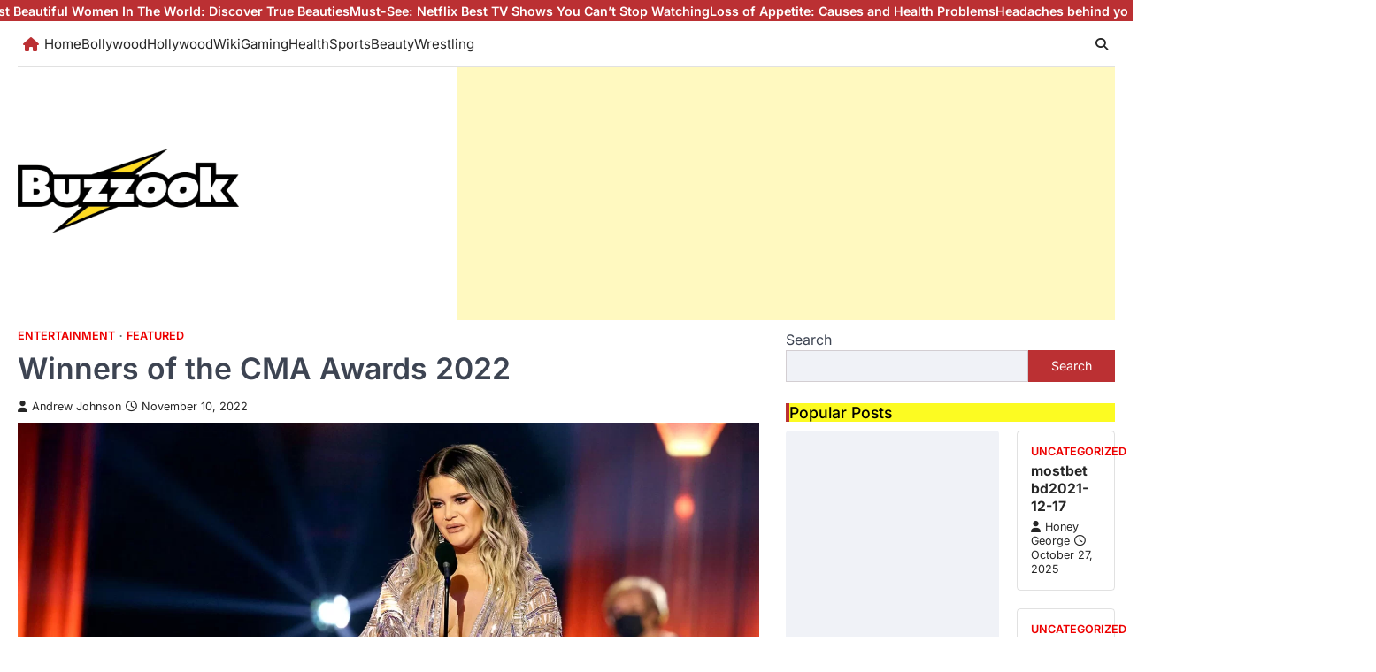

--- FILE ---
content_type: text/html; charset=UTF-8
request_url: https://buzzook.com/winners-of-the-cma-awards-2022/
body_size: 23491
content:
<!doctype html>
<html lang="en-US" prefix="og: https://ogp.me/ns#">
<head>
	<meta charset="UTF-8">
	<meta name="viewport" content="width=device-width, initial-scale=1">
	<link rel="profile" href="https://gmpg.org/xfn/11">

		<style>img:is([sizes="auto" i], [sizes^="auto," i]) { contain-intrinsic-size: 3000px 1500px }</style>
	
<!-- Search Engine Optimization by Rank Math - https://rankmath.com/ -->
<title>Winners of the CMA Awards 2022</title>
<meta name="description" content="As the CMA Awards 2022 were presented on Wednesday night, country music threw a party. Here is the list of winners of the CMA Awards 2022"/>
<meta name="robots" content="follow, index, max-snippet:-1, max-video-preview:-1, max-image-preview:large"/>
<link rel="canonical" href="https://buzzook.com/winners-of-the-cma-awards-2022/" />
<meta property="og:locale" content="en_US" />
<meta property="og:type" content="article" />
<meta property="og:title" content="Winners of the CMA Awards 2022" />
<meta property="og:description" content="As the CMA Awards 2022 were presented on Wednesday night, country music threw a party. Here is the list of winners of the CMA Awards 2022" />
<meta property="og:url" content="https://buzzook.com/winners-of-the-cma-awards-2022/" />
<meta property="og:site_name" content="Buzzook" />
<meta property="article:publisher" content="https://www.facebook.com/buzzook/" />
<meta property="article:tag" content="CMA Awards" />
<meta property="article:tag" content="CMA Awards 2022" />
<meta property="article:section" content="Entertainment" />
<meta property="og:updated_time" content="2025-03-10T11:29:13+00:00" />
<meta property="og:image" content="https://buzzook.com/wp-content/uploads/2022/11/CMA-Awards-2022.webp" />
<meta property="og:image:secure_url" content="https://buzzook.com/wp-content/uploads/2022/11/CMA-Awards-2022.webp" />
<meta property="og:image:width" content="1548" />
<meta property="og:image:height" content="1024" />
<meta property="og:image:alt" content="CMA Awards 2022" />
<meta property="og:image:type" content="image/webp" />
<meta property="article:published_time" content="2022-11-10T12:25:34+00:00" />
<meta property="article:modified_time" content="2025-03-10T11:29:13+00:00" />
<meta name="twitter:card" content="summary_large_image" />
<meta name="twitter:title" content="Winners of the CMA Awards 2022" />
<meta name="twitter:description" content="As the CMA Awards 2022 were presented on Wednesday night, country music threw a party. Here is the list of winners of the CMA Awards 2022" />
<meta name="twitter:site" content="@Buzzook_" />
<meta name="twitter:creator" content="@Buzzook_" />
<meta name="twitter:image" content="https://buzzook.com/wp-content/uploads/2022/11/CMA-Awards-2022.webp" />
<meta name="twitter:label1" content="Written by" />
<meta name="twitter:data1" content="Andrew Johnson" />
<meta name="twitter:label2" content="Time to read" />
<meta name="twitter:data2" content="3 minutes" />
<script type="application/ld+json" class="rank-math-schema">{"@context":"https://schema.org","@graph":[{"@type":"Organization","@id":"https://buzzook.com/#organization","name":"Buzzook","sameAs":["https://www.facebook.com/buzzook/","https://twitter.com/Buzzook_","https://www.instagram.com/buzzook/"],"logo":{"@type":"ImageObject","@id":"https://buzzook.com/#logo","url":"https://buzzook.com/wp-content/uploads/2022/06/cropped-Buzzook.webp","contentUrl":"https://buzzook.com/wp-content/uploads/2022/06/cropped-Buzzook.webp","caption":"Buzzook","inLanguage":"en-US","width":"1321","height":"512"}},{"@type":"WebSite","@id":"https://buzzook.com/#website","url":"https://buzzook.com","name":"Buzzook","publisher":{"@id":"https://buzzook.com/#organization"},"inLanguage":"en-US"},{"@type":"ImageObject","@id":"https://buzzook.com/wp-content/uploads/2022/11/CMA-Awards-2022.webp","url":"https://buzzook.com/wp-content/uploads/2022/11/CMA-Awards-2022.webp","width":"1548","height":"1024","caption":"CMA Awards 2022","inLanguage":"en-US"},{"@type":"BreadcrumbList","@id":"https://buzzook.com/winners-of-the-cma-awards-2022/#breadcrumb","itemListElement":[{"@type":"ListItem","position":"1","item":{"@id":"https://buzzook.com","name":"Home"}},{"@type":"ListItem","position":"2","item":{"@id":"https://buzzook.com/winners-of-the-cma-awards-2022/","name":"Winners of the CMA Awards 2022"}}]},{"@type":"WebPage","@id":"https://buzzook.com/winners-of-the-cma-awards-2022/#webpage","url":"https://buzzook.com/winners-of-the-cma-awards-2022/","name":"Winners of the CMA Awards 2022","datePublished":"2022-11-10T12:25:34+00:00","dateModified":"2025-03-10T11:29:13+00:00","isPartOf":{"@id":"https://buzzook.com/#website"},"primaryImageOfPage":{"@id":"https://buzzook.com/wp-content/uploads/2022/11/CMA-Awards-2022.webp"},"inLanguage":"en-US","breadcrumb":{"@id":"https://buzzook.com/winners-of-the-cma-awards-2022/#breadcrumb"}},{"@type":"Person","@id":"https://buzzook.com/author/andrew/","name":"Andrew Johnson","url":"https://buzzook.com/author/andrew/","image":{"@type":"ImageObject","@id":"https://secure.gravatar.com/avatar/694b20adbe1adb96da7f55930cdcb941d92dba8f25edfa94b505b6bd5e3f70c3?s=96&amp;d=mm&amp;r=g","url":"https://secure.gravatar.com/avatar/694b20adbe1adb96da7f55930cdcb941d92dba8f25edfa94b505b6bd5e3f70c3?s=96&amp;d=mm&amp;r=g","caption":"Andrew Johnson","inLanguage":"en-US"},"worksFor":{"@id":"https://buzzook.com/#organization"}},{"@type":"BlogPosting","headline":"Winners of the CMA Awards 2022","keywords":"CMA Awards 2022","datePublished":"2022-11-10T12:25:34+00:00","dateModified":"2025-03-10T11:29:13+00:00","author":{"@id":"https://buzzook.com/author/andrew/","name":"Andrew Johnson"},"publisher":{"@id":"https://buzzook.com/#organization"},"description":"As the CMA Awards 2022 were presented on Wednesday night, country music threw a party. Here is the list of winners of the CMA Awards 2022","name":"Winners of the CMA Awards 2022","@id":"https://buzzook.com/winners-of-the-cma-awards-2022/#richSnippet","isPartOf":{"@id":"https://buzzook.com/winners-of-the-cma-awards-2022/#webpage"},"image":{"@id":"https://buzzook.com/wp-content/uploads/2022/11/CMA-Awards-2022.webp"},"inLanguage":"en-US","mainEntityOfPage":{"@id":"https://buzzook.com/winners-of-the-cma-awards-2022/#webpage"}}]}</script>
<!-- /Rank Math WordPress SEO plugin -->

<link rel='dns-prefetch' href='//www.googletagmanager.com' />
<link rel='dns-prefetch' href='//pagead2.googlesyndication.com' />
<link rel="alternate" type="application/rss+xml" title=" &raquo; Feed" href="https://buzzook.com/feed/" />
<link rel="alternate" type="application/rss+xml" title=" &raquo; Comments Feed" href="https://buzzook.com/comments/feed/" />
<link rel="alternate" type="application/rss+xml" title=" &raquo; Winners of the CMA Awards 2022 Comments Feed" href="https://buzzook.com/winners-of-the-cma-awards-2022/feed/" />
<link rel="alternate" type="application/rss+xml" title=" &raquo; Stories Feed" href="https://buzzook.com/web-stories/feed/"><script>
window._wpemojiSettings = {"baseUrl":"https:\/\/s.w.org\/images\/core\/emoji\/16.0.1\/72x72\/","ext":".png","svgUrl":"https:\/\/s.w.org\/images\/core\/emoji\/16.0.1\/svg\/","svgExt":".svg","source":{"concatemoji":"https:\/\/buzzook.com\/wp-includes\/js\/wp-emoji-release.min.js?ver=6.8.3"}};
/*! This file is auto-generated */
!function(s,n){var o,i,e;function c(e){try{var t={supportTests:e,timestamp:(new Date).valueOf()};sessionStorage.setItem(o,JSON.stringify(t))}catch(e){}}function p(e,t,n){e.clearRect(0,0,e.canvas.width,e.canvas.height),e.fillText(t,0,0);var t=new Uint32Array(e.getImageData(0,0,e.canvas.width,e.canvas.height).data),a=(e.clearRect(0,0,e.canvas.width,e.canvas.height),e.fillText(n,0,0),new Uint32Array(e.getImageData(0,0,e.canvas.width,e.canvas.height).data));return t.every(function(e,t){return e===a[t]})}function u(e,t){e.clearRect(0,0,e.canvas.width,e.canvas.height),e.fillText(t,0,0);for(var n=e.getImageData(16,16,1,1),a=0;a<n.data.length;a++)if(0!==n.data[a])return!1;return!0}function f(e,t,n,a){switch(t){case"flag":return n(e,"\ud83c\udff3\ufe0f\u200d\u26a7\ufe0f","\ud83c\udff3\ufe0f\u200b\u26a7\ufe0f")?!1:!n(e,"\ud83c\udde8\ud83c\uddf6","\ud83c\udde8\u200b\ud83c\uddf6")&&!n(e,"\ud83c\udff4\udb40\udc67\udb40\udc62\udb40\udc65\udb40\udc6e\udb40\udc67\udb40\udc7f","\ud83c\udff4\u200b\udb40\udc67\u200b\udb40\udc62\u200b\udb40\udc65\u200b\udb40\udc6e\u200b\udb40\udc67\u200b\udb40\udc7f");case"emoji":return!a(e,"\ud83e\udedf")}return!1}function g(e,t,n,a){var r="undefined"!=typeof WorkerGlobalScope&&self instanceof WorkerGlobalScope?new OffscreenCanvas(300,150):s.createElement("canvas"),o=r.getContext("2d",{willReadFrequently:!0}),i=(o.textBaseline="top",o.font="600 32px Arial",{});return e.forEach(function(e){i[e]=t(o,e,n,a)}),i}function t(e){var t=s.createElement("script");t.src=e,t.defer=!0,s.head.appendChild(t)}"undefined"!=typeof Promise&&(o="wpEmojiSettingsSupports",i=["flag","emoji"],n.supports={everything:!0,everythingExceptFlag:!0},e=new Promise(function(e){s.addEventListener("DOMContentLoaded",e,{once:!0})}),new Promise(function(t){var n=function(){try{var e=JSON.parse(sessionStorage.getItem(o));if("object"==typeof e&&"number"==typeof e.timestamp&&(new Date).valueOf()<e.timestamp+604800&&"object"==typeof e.supportTests)return e.supportTests}catch(e){}return null}();if(!n){if("undefined"!=typeof Worker&&"undefined"!=typeof OffscreenCanvas&&"undefined"!=typeof URL&&URL.createObjectURL&&"undefined"!=typeof Blob)try{var e="postMessage("+g.toString()+"("+[JSON.stringify(i),f.toString(),p.toString(),u.toString()].join(",")+"));",a=new Blob([e],{type:"text/javascript"}),r=new Worker(URL.createObjectURL(a),{name:"wpTestEmojiSupports"});return void(r.onmessage=function(e){c(n=e.data),r.terminate(),t(n)})}catch(e){}c(n=g(i,f,p,u))}t(n)}).then(function(e){for(var t in e)n.supports[t]=e[t],n.supports.everything=n.supports.everything&&n.supports[t],"flag"!==t&&(n.supports.everythingExceptFlag=n.supports.everythingExceptFlag&&n.supports[t]);n.supports.everythingExceptFlag=n.supports.everythingExceptFlag&&!n.supports.flag,n.DOMReady=!1,n.readyCallback=function(){n.DOMReady=!0}}).then(function(){return e}).then(function(){var e;n.supports.everything||(n.readyCallback(),(e=n.source||{}).concatemoji?t(e.concatemoji):e.wpemoji&&e.twemoji&&(t(e.twemoji),t(e.wpemoji)))}))}((window,document),window._wpemojiSettings);
</script>
<style id='wp-emoji-styles-inline-css'>

	img.wp-smiley, img.emoji {
		display: inline !important;
		border: none !important;
		box-shadow: none !important;
		height: 1em !important;
		width: 1em !important;
		margin: 0 0.07em !important;
		vertical-align: -0.1em !important;
		background: none !important;
		padding: 0 !important;
	}
</style>
<link rel='stylesheet' id='wp-block-library-css' href='https://buzzook.com/wp-includes/css/dist/block-library/style.min.css?ver=6.8.3' media='all' />
<style id='classic-theme-styles-inline-css'>
/*! This file is auto-generated */
.wp-block-button__link{color:#fff;background-color:#32373c;border-radius:9999px;box-shadow:none;text-decoration:none;padding:calc(.667em + 2px) calc(1.333em + 2px);font-size:1.125em}.wp-block-file__button{background:#32373c;color:#fff;text-decoration:none}
</style>
<style id='global-styles-inline-css'>
:root{--wp--preset--aspect-ratio--square: 1;--wp--preset--aspect-ratio--4-3: 4/3;--wp--preset--aspect-ratio--3-4: 3/4;--wp--preset--aspect-ratio--3-2: 3/2;--wp--preset--aspect-ratio--2-3: 2/3;--wp--preset--aspect-ratio--16-9: 16/9;--wp--preset--aspect-ratio--9-16: 9/16;--wp--preset--color--black: #000000;--wp--preset--color--cyan-bluish-gray: #abb8c3;--wp--preset--color--white: #ffffff;--wp--preset--color--pale-pink: #f78da7;--wp--preset--color--vivid-red: #cf2e2e;--wp--preset--color--luminous-vivid-orange: #ff6900;--wp--preset--color--luminous-vivid-amber: #fcb900;--wp--preset--color--light-green-cyan: #7bdcb5;--wp--preset--color--vivid-green-cyan: #00d084;--wp--preset--color--pale-cyan-blue: #8ed1fc;--wp--preset--color--vivid-cyan-blue: #0693e3;--wp--preset--color--vivid-purple: #9b51e0;--wp--preset--gradient--vivid-cyan-blue-to-vivid-purple: linear-gradient(135deg,rgba(6,147,227,1) 0%,rgb(155,81,224) 100%);--wp--preset--gradient--light-green-cyan-to-vivid-green-cyan: linear-gradient(135deg,rgb(122,220,180) 0%,rgb(0,208,130) 100%);--wp--preset--gradient--luminous-vivid-amber-to-luminous-vivid-orange: linear-gradient(135deg,rgba(252,185,0,1) 0%,rgba(255,105,0,1) 100%);--wp--preset--gradient--luminous-vivid-orange-to-vivid-red: linear-gradient(135deg,rgba(255,105,0,1) 0%,rgb(207,46,46) 100%);--wp--preset--gradient--very-light-gray-to-cyan-bluish-gray: linear-gradient(135deg,rgb(238,238,238) 0%,rgb(169,184,195) 100%);--wp--preset--gradient--cool-to-warm-spectrum: linear-gradient(135deg,rgb(74,234,220) 0%,rgb(151,120,209) 20%,rgb(207,42,186) 40%,rgb(238,44,130) 60%,rgb(251,105,98) 80%,rgb(254,248,76) 100%);--wp--preset--gradient--blush-light-purple: linear-gradient(135deg,rgb(255,206,236) 0%,rgb(152,150,240) 100%);--wp--preset--gradient--blush-bordeaux: linear-gradient(135deg,rgb(254,205,165) 0%,rgb(254,45,45) 50%,rgb(107,0,62) 100%);--wp--preset--gradient--luminous-dusk: linear-gradient(135deg,rgb(255,203,112) 0%,rgb(199,81,192) 50%,rgb(65,88,208) 100%);--wp--preset--gradient--pale-ocean: linear-gradient(135deg,rgb(255,245,203) 0%,rgb(182,227,212) 50%,rgb(51,167,181) 100%);--wp--preset--gradient--electric-grass: linear-gradient(135deg,rgb(202,248,128) 0%,rgb(113,206,126) 100%);--wp--preset--gradient--midnight: linear-gradient(135deg,rgb(2,3,129) 0%,rgb(40,116,252) 100%);--wp--preset--font-size--small: 13px;--wp--preset--font-size--medium: 20px;--wp--preset--font-size--large: 36px;--wp--preset--font-size--x-large: 42px;--wp--preset--spacing--20: 0.44rem;--wp--preset--spacing--30: 0.67rem;--wp--preset--spacing--40: 1rem;--wp--preset--spacing--50: 1.5rem;--wp--preset--spacing--60: 2.25rem;--wp--preset--spacing--70: 3.38rem;--wp--preset--spacing--80: 5.06rem;--wp--preset--shadow--natural: 6px 6px 9px rgba(0, 0, 0, 0.2);--wp--preset--shadow--deep: 12px 12px 50px rgba(0, 0, 0, 0.4);--wp--preset--shadow--sharp: 6px 6px 0px rgba(0, 0, 0, 0.2);--wp--preset--shadow--outlined: 6px 6px 0px -3px rgba(255, 255, 255, 1), 6px 6px rgba(0, 0, 0, 1);--wp--preset--shadow--crisp: 6px 6px 0px rgba(0, 0, 0, 1);}:where(.is-layout-flex){gap: 0.5em;}:where(.is-layout-grid){gap: 0.5em;}body .is-layout-flex{display: flex;}.is-layout-flex{flex-wrap: wrap;align-items: center;}.is-layout-flex > :is(*, div){margin: 0;}body .is-layout-grid{display: grid;}.is-layout-grid > :is(*, div){margin: 0;}:where(.wp-block-columns.is-layout-flex){gap: 2em;}:where(.wp-block-columns.is-layout-grid){gap: 2em;}:where(.wp-block-post-template.is-layout-flex){gap: 1.25em;}:where(.wp-block-post-template.is-layout-grid){gap: 1.25em;}.has-black-color{color: var(--wp--preset--color--black) !important;}.has-cyan-bluish-gray-color{color: var(--wp--preset--color--cyan-bluish-gray) !important;}.has-white-color{color: var(--wp--preset--color--white) !important;}.has-pale-pink-color{color: var(--wp--preset--color--pale-pink) !important;}.has-vivid-red-color{color: var(--wp--preset--color--vivid-red) !important;}.has-luminous-vivid-orange-color{color: var(--wp--preset--color--luminous-vivid-orange) !important;}.has-luminous-vivid-amber-color{color: var(--wp--preset--color--luminous-vivid-amber) !important;}.has-light-green-cyan-color{color: var(--wp--preset--color--light-green-cyan) !important;}.has-vivid-green-cyan-color{color: var(--wp--preset--color--vivid-green-cyan) !important;}.has-pale-cyan-blue-color{color: var(--wp--preset--color--pale-cyan-blue) !important;}.has-vivid-cyan-blue-color{color: var(--wp--preset--color--vivid-cyan-blue) !important;}.has-vivid-purple-color{color: var(--wp--preset--color--vivid-purple) !important;}.has-black-background-color{background-color: var(--wp--preset--color--black) !important;}.has-cyan-bluish-gray-background-color{background-color: var(--wp--preset--color--cyan-bluish-gray) !important;}.has-white-background-color{background-color: var(--wp--preset--color--white) !important;}.has-pale-pink-background-color{background-color: var(--wp--preset--color--pale-pink) !important;}.has-vivid-red-background-color{background-color: var(--wp--preset--color--vivid-red) !important;}.has-luminous-vivid-orange-background-color{background-color: var(--wp--preset--color--luminous-vivid-orange) !important;}.has-luminous-vivid-amber-background-color{background-color: var(--wp--preset--color--luminous-vivid-amber) !important;}.has-light-green-cyan-background-color{background-color: var(--wp--preset--color--light-green-cyan) !important;}.has-vivid-green-cyan-background-color{background-color: var(--wp--preset--color--vivid-green-cyan) !important;}.has-pale-cyan-blue-background-color{background-color: var(--wp--preset--color--pale-cyan-blue) !important;}.has-vivid-cyan-blue-background-color{background-color: var(--wp--preset--color--vivid-cyan-blue) !important;}.has-vivid-purple-background-color{background-color: var(--wp--preset--color--vivid-purple) !important;}.has-black-border-color{border-color: var(--wp--preset--color--black) !important;}.has-cyan-bluish-gray-border-color{border-color: var(--wp--preset--color--cyan-bluish-gray) !important;}.has-white-border-color{border-color: var(--wp--preset--color--white) !important;}.has-pale-pink-border-color{border-color: var(--wp--preset--color--pale-pink) !important;}.has-vivid-red-border-color{border-color: var(--wp--preset--color--vivid-red) !important;}.has-luminous-vivid-orange-border-color{border-color: var(--wp--preset--color--luminous-vivid-orange) !important;}.has-luminous-vivid-amber-border-color{border-color: var(--wp--preset--color--luminous-vivid-amber) !important;}.has-light-green-cyan-border-color{border-color: var(--wp--preset--color--light-green-cyan) !important;}.has-vivid-green-cyan-border-color{border-color: var(--wp--preset--color--vivid-green-cyan) !important;}.has-pale-cyan-blue-border-color{border-color: var(--wp--preset--color--pale-cyan-blue) !important;}.has-vivid-cyan-blue-border-color{border-color: var(--wp--preset--color--vivid-cyan-blue) !important;}.has-vivid-purple-border-color{border-color: var(--wp--preset--color--vivid-purple) !important;}.has-vivid-cyan-blue-to-vivid-purple-gradient-background{background: var(--wp--preset--gradient--vivid-cyan-blue-to-vivid-purple) !important;}.has-light-green-cyan-to-vivid-green-cyan-gradient-background{background: var(--wp--preset--gradient--light-green-cyan-to-vivid-green-cyan) !important;}.has-luminous-vivid-amber-to-luminous-vivid-orange-gradient-background{background: var(--wp--preset--gradient--luminous-vivid-amber-to-luminous-vivid-orange) !important;}.has-luminous-vivid-orange-to-vivid-red-gradient-background{background: var(--wp--preset--gradient--luminous-vivid-orange-to-vivid-red) !important;}.has-very-light-gray-to-cyan-bluish-gray-gradient-background{background: var(--wp--preset--gradient--very-light-gray-to-cyan-bluish-gray) !important;}.has-cool-to-warm-spectrum-gradient-background{background: var(--wp--preset--gradient--cool-to-warm-spectrum) !important;}.has-blush-light-purple-gradient-background{background: var(--wp--preset--gradient--blush-light-purple) !important;}.has-blush-bordeaux-gradient-background{background: var(--wp--preset--gradient--blush-bordeaux) !important;}.has-luminous-dusk-gradient-background{background: var(--wp--preset--gradient--luminous-dusk) !important;}.has-pale-ocean-gradient-background{background: var(--wp--preset--gradient--pale-ocean) !important;}.has-electric-grass-gradient-background{background: var(--wp--preset--gradient--electric-grass) !important;}.has-midnight-gradient-background{background: var(--wp--preset--gradient--midnight) !important;}.has-small-font-size{font-size: var(--wp--preset--font-size--small) !important;}.has-medium-font-size{font-size: var(--wp--preset--font-size--medium) !important;}.has-large-font-size{font-size: var(--wp--preset--font-size--large) !important;}.has-x-large-font-size{font-size: var(--wp--preset--font-size--x-large) !important;}
:where(.wp-block-post-template.is-layout-flex){gap: 1.25em;}:where(.wp-block-post-template.is-layout-grid){gap: 1.25em;}
:where(.wp-block-columns.is-layout-flex){gap: 2em;}:where(.wp-block-columns.is-layout-grid){gap: 2em;}
:root :where(.wp-block-pullquote){font-size: 1.5em;line-height: 1.6;}
</style>
<link rel='stylesheet' id='contact-form-7-css' href='https://buzzook.com/wp-content/plugins/contact-form-7/includes/css/styles.css?ver=6.1.1' media='all' />
<link rel='stylesheet' id='claritymag-news-slick-style-css' href='https://buzzook.com/wp-content/themes/claritymag-news/assets/css/slick.min.css?ver=1.8.1' media='all' />
<link rel='stylesheet' id='claritymag-news-fontawesome-style-css' href='https://buzzook.com/wp-content/themes/claritymag-news/assets/css/fontawesome.min.css?ver=6.4.2' media='all' />
<link rel='stylesheet' id='claritymag-news-google-fonts-css' href='https://buzzook.com/wp-content/fonts/ce5c5fd907cb59c08684d111ed0c005e.css' media='all' />
<link rel='stylesheet' id='claritymag-news-style-css' href='https://buzzook.com/wp-content/themes/claritymag-news/style.css?ver=1.0.0' media='all' />
<style id='claritymag-news-style-inline-css'>

	/* Color */
	:root {
		--header-text-color: #BB3033;
	}
	
	/* Typograhpy */
	:root {
		--font-heading: "Inter", serif;
		--font-main: -apple-system, BlinkMacSystemFont,"Inter", "Segoe UI", Roboto, Oxygen-Sans, Ubuntu, Cantarell, "Helvetica Neue", sans-serif;
	}

	body,
	button, input, select, optgroup, textarea {
		font-family: "Inter", serif;
	}

	.site-title a {
		font-family: "Mukta", serif;
	}

	.site-description {
		font-family: "Inter", serif;
	}
	
</style>
<script src="https://buzzook.com/wp-includes/js/jquery/jquery.min.js?ver=3.7.1" id="jquery-core-js"></script>
<script src="https://buzzook.com/wp-includes/js/jquery/jquery-migrate.min.js?ver=3.4.1" id="jquery-migrate-js"></script>

<!-- Google tag (gtag.js) snippet added by Site Kit -->
<!-- Google Analytics snippet added by Site Kit -->
<script src="https://www.googletagmanager.com/gtag/js?id=G-9EP2Y5JTD6" id="google_gtagjs-js" async></script>
<script id="google_gtagjs-js-after">
window.dataLayer = window.dataLayer || [];function gtag(){dataLayer.push(arguments);}
gtag("set","linker",{"domains":["buzzook.com"]});
gtag("js", new Date());
gtag("set", "developer_id.dZTNiMT", true);
gtag("config", "G-9EP2Y5JTD6");
</script>
<link rel="https://api.w.org/" href="https://buzzook.com/wp-json/" /><link rel="alternate" title="JSON" type="application/json" href="https://buzzook.com/wp-json/wp/v2/posts/1590" /><link rel="EditURI" type="application/rsd+xml" title="RSD" href="https://buzzook.com/xmlrpc.php?rsd" />
<meta name="generator" content="WordPress 6.8.3" />
<link rel='shortlink' href='https://buzzook.com/?p=1590' />
<link rel="alternate" title="oEmbed (JSON)" type="application/json+oembed" href="https://buzzook.com/wp-json/oembed/1.0/embed?url=https%3A%2F%2Fbuzzook.com%2Fwinners-of-the-cma-awards-2022%2F" />
<link rel="alternate" title="oEmbed (XML)" type="text/xml+oembed" href="https://buzzook.com/wp-json/oembed/1.0/embed?url=https%3A%2F%2Fbuzzook.com%2Fwinners-of-the-cma-awards-2022%2F&#038;format=xml" />
<meta name="generator" content="Site Kit by Google 1.166.0" /><link rel="pingback" href="https://buzzook.com/xmlrpc.php">
<style type="text/css" id="breadcrumb-trail-css">.trail-items li::after {content: "/";}</style>

<!-- Google AdSense meta tags added by Site Kit -->
<meta name="google-adsense-platform-account" content="ca-host-pub-2644536267352236">
<meta name="google-adsense-platform-domain" content="sitekit.withgoogle.com">
<!-- End Google AdSense meta tags added by Site Kit -->
<script id="google_gtagjs" src="https://www.googletagmanager.com/gtag/js?id=G-962NWNRMZE" async></script>
<script id="google_gtagjs-inline">
window.dataLayer = window.dataLayer || [];function gtag(){dataLayer.push(arguments);}gtag('js', new Date());gtag('config', 'G-962NWNRMZE', {} );
</script>

<!-- Google AdSense snippet added by Site Kit -->
<script async src="https://pagead2.googlesyndication.com/pagead/js/adsbygoogle.js?client=ca-pub-8400481954148191&amp;host=ca-host-pub-2644536267352236" crossorigin="anonymous"></script>

<!-- End Google AdSense snippet added by Site Kit -->
<link rel="icon" href="https://buzzook.com/wp-content/uploads/2022/06/cropped-cropped-Buzzook-Favicon-scaled-2-32x32.webp" sizes="32x32" />
<link rel="icon" href="https://buzzook.com/wp-content/uploads/2022/06/cropped-cropped-Buzzook-Favicon-scaled-2-192x192.webp" sizes="192x192" />
<link rel="apple-touch-icon" href="https://buzzook.com/wp-content/uploads/2022/06/cropped-cropped-Buzzook-Favicon-scaled-2-180x180.webp" />
<meta name="msapplication-TileImage" content="https://buzzook.com/wp-content/uploads/2022/06/cropped-cropped-Buzzook-Favicon-scaled-2-270x270.webp" />
</head>

<body class="wp-singular post-template-default single single-post postid-1590 single-format-standard wp-custom-logo wp-embed-responsive wp-theme-claritymag-news right-sidebar">
		<div id="page" class="site ascendoor-site-wrapper">
		<a class="skip-link screen-reader-text" href="#primary">Skip to content</a>

		<div id="loader">
			<div class="loader-container">
				<div id="preloader" class="style-4">
					<div class="dot"></div>
				</div>
			</div>
		</div><!-- #loader -->

				<section id="claritymag_news_flash_news_section" class="flash-news-ticker">
						<div class="flash-news-ticker-wrapper">
				<div class="flash-news-part" dir="ltr">
					<div class="marquee flash-news-slide" data-speed="200">
													<div class="mag-post-title-wrapper">
								<div class="mag-post-title-wrap">
									<span class="flash-title"><a href="https://buzzook.com/25-best-sci-fi-movies-of-all-time/">25 Best Sci-Fi Movies of All Time</a></span>
								</div>
							</div>
														<div class="mag-post-title-wrapper">
								<div class="mag-post-title-wrap">
									<span class="flash-title"><a href="https://buzzook.com/10-most-beautiful-women-in-the-world/">10 Most Beautiful Women In The World: Discover True Beauties</a></span>
								</div>
							</div>
														<div class="mag-post-title-wrapper">
								<div class="mag-post-title-wrap">
									<span class="flash-title"><a href="https://buzzook.com/must-see-netflix-best-tv-shows-you-cant-stop-watching/">Must-See: Netflix Best TV Shows You Can&#8217;t Stop Watching</a></span>
								</div>
							</div>
														<div class="mag-post-title-wrapper">
								<div class="mag-post-title-wrap">
									<span class="flash-title"><a href="https://buzzook.com/loss-of-appetite-causes-and-problems/">Loss of Appetite: Causes and Health Problems</a></span>
								</div>
							</div>
														<div class="mag-post-title-wrapper">
								<div class="mag-post-title-wrap">
									<span class="flash-title"><a href="https://buzzook.com/headaches-behind-your-eyes/">Headaches behind your eyes? Here&#8217;s what you need to know</a></span>
								</div>
							</div>
												</div>
				</div>
			</div>
		</section>
		
		<header id="masthead" class="site-header logo-size-small">
			<div class="bottom-header-part-outer">
				<div class="bottom-header-part">
					<div class="ascendoor-wrapper">
						<div class="bottom-header-wrapper">
							<div class="navigation-part">
								<span class="ascendoor-home-icon">
									<a href="https://buzzook.com" aria-label="home icon">
										<i class="fa fa-home" aria-hidden="true"></i>
									</a>
								</span>
								<nav id="site-navigation" class="main-navigation">
									<button class="menu-toggle" aria-controls="primary-menu" aria-expanded="false">
										<span class="hamburger">
											<svg viewBox="0 0 100 100" xmlns="http://www.w3.org/2000/svg">
												<circle cx="50" cy="50" r="30"></circle>
												<path class="line--1" d="M0 70l28-28c2-2 2-2 7-2h64"></path>
												<path class="line--2" d="M0 50h99"></path>
												<path class="line--3" d="M0 30l28 28c2 2 2 2 7 2h64"></path>
											</svg>
										</span>
									</button>
									<div class="main-navigation-links">
										<div class="menu-mobile-container"><ul id="menu-mobile" class="menu"><li id="menu-item-5405" class="menu-item menu-item-type-post_type menu-item-object-page menu-item-home menu-item-5405"><a href="https://buzzook.com/">Home</a></li>
<li id="menu-item-5019" class="menu-item menu-item-type-taxonomy menu-item-object-category menu-item-5019"><a href="https://buzzook.com/category/bollywood/">Bollywood</a></li>
<li id="menu-item-5020" class="menu-item menu-item-type-taxonomy menu-item-object-category menu-item-5020"><a href="https://buzzook.com/category/hollywood/">Hollywood</a></li>
<li id="menu-item-5021" class="menu-item menu-item-type-taxonomy menu-item-object-category menu-item-5021"><a href="https://buzzook.com/category/wiki/">Wiki</a></li>
<li id="menu-item-5022" class="menu-item menu-item-type-taxonomy menu-item-object-category menu-item-5022"><a href="https://buzzook.com/category/gaming/">Gaming</a></li>
<li id="menu-item-5023" class="menu-item menu-item-type-taxonomy menu-item-object-category menu-item-5023"><a href="https://buzzook.com/category/health/">Health</a></li>
<li id="menu-item-5024" class="menu-item menu-item-type-taxonomy menu-item-object-category menu-item-5024"><a href="https://buzzook.com/category/sports/">Sports</a></li>
<li id="menu-item-5025" class="menu-item menu-item-type-taxonomy menu-item-object-category menu-item-5025"><a href="https://buzzook.com/category/beauty/">Beauty</a></li>
<li id="menu-item-5384" class="menu-item menu-item-type-taxonomy menu-item-object-category menu-item-5384"><a href="https://buzzook.com/category/wrestling/">Wrestling</a></li>
</ul></div>									</div>
								</nav><!-- #site-navigation -->
							</div>
							<div class="bottom-header-right-part">
								<div class="header-search">
									<div class="header-search-wrap">
										<a href="#" title="Search" class="header-search-icon">
											<i class="fa-solid fa-magnifying-glass"></i>
										</a>
										<div class="header-search-form">
											<form role="search" method="get" class="search-form" action="https://buzzook.com/">
				<label>
					<span class="screen-reader-text">Search for:</span>
					<input type="search" class="search-field" placeholder="Search &hellip;" value="" name="s" />
				</label>
				<input type="submit" class="search-submit" value="Search" />
			</form>										</div>
									</div>
								</div>
							</div>
						</div>
					</div>
				</div>
			</div>
			<div class="top-middle-header-wrapper " style="background-image: url('');">
				<div class="middle-header-part">
										<div class="ascendoor-wrapper">
						<div class="middle-header-wrapper ">
							<div class="site-branding">
																	<div class="site-logo">
										<a href="https://buzzook.com/" class="custom-logo-link" rel="home"><img width="1321" height="512" src="https://buzzook.com/wp-content/uploads/2022/06/cropped-Buzzook.webp" class="custom-logo" alt="Buzzook" decoding="async" fetchpriority="high" srcset="https://buzzook.com/wp-content/uploads/2022/06/cropped-Buzzook.webp 1321w, https://buzzook.com/wp-content/uploads/2022/06/cropped-Buzzook-300x116.webp 300w, https://buzzook.com/wp-content/uploads/2022/06/cropped-Buzzook-1024x397.webp 1024w, https://buzzook.com/wp-content/uploads/2022/06/cropped-Buzzook-768x298.webp 768w, https://buzzook.com/wp-content/uploads/2022/06/cropped-Buzzook-150x58.webp 150w" sizes="(max-width: 1321px) 100vw, 1321px" /></a>									</div>
																<div class="site-identity">
																		<p class="site-title"><a href="https://buzzook.com/" rel="home"></a></p>
																	</div>
							</div><!-- .site-branding -->
													<div class="mag-adver-part">
<!-- 						<a href=""> -->
<!-- 						<img src="" alt="Advertisment Image"> -->
<!-- 						</a> -->
	<script async src="https://pagead2.googlesyndication.com/pagead/js/adsbygoogle.js?client=ca-pub-3501165441231368"
     crossorigin="anonymous"></script>
<ins class="adsbygoogle"
     style="display:block; text-align:center;"
     data-ad-layout="in-article"
     data-ad-format="fluid"
     data-ad-client="ca-pub-3501165441231368"
     data-ad-slot="8804787829"></ins>
<script>
     (adsbygoogle = window.adsbygoogle || []).push({});
</script>						</div>
													</div>
					</div>
				</div>
			</div>
		</header><!-- #masthead -->

					<div id="content" class="site-content">
				<div class="ascendoor-wrapper">
					<div class="ascendoor-page">
						<main id="primary" class="site-main">

		
<article id="post-1590" class="post-1590 post type-post status-publish format-standard has-post-thumbnail hentry category-entertainment category-featured tag-cma-awards tag-cma-awards-2022">
	<div class="mag-post-single">
		<div class="mag-post-detail">
			<div class="mag-post-category">
				<a href="https://buzzook.com/category/entertainment/">Entertainment</a><a href="https://buzzook.com/category/featured/">Featured</a>			</div>
			<header class="entry-header">
				<h1 class="entry-title">Winners of the CMA Awards 2022</h1>					<div class="mag-post-meta">
						<span class="post-author"> <a class="url fn n" href="https://buzzook.com/author/andrew/"><i class="fas fa-user"></i>Andrew Johnson</a></span><span class="post-date"><a href="https://buzzook.com/winners-of-the-cma-awards-2022/" rel="bookmark"><i class="far fa-clock"></i><time class="entry-date published" datetime="2022-11-10T12:25:34+00:00">November 10, 2022</time><time class="updated" datetime="2025-03-10T11:29:13+00:00">March 10, 2025</time></a></span>					</div>
							</header><!-- .entry-header -->
		</div>
	</div>
	
			<div class="post-thumbnail">
				<img width="1548" height="1024" src="https://buzzook.com/wp-content/uploads/2022/11/CMA-Awards-2022.webp" class="attachment-post-thumbnail size-post-thumbnail wp-post-image" alt="CMA Awards 2022" decoding="async" srcset="https://buzzook.com/wp-content/uploads/2022/11/CMA-Awards-2022.webp 1548w, https://buzzook.com/wp-content/uploads/2022/11/CMA-Awards-2022-300x198.webp 300w, https://buzzook.com/wp-content/uploads/2022/11/CMA-Awards-2022-1024x677.webp 1024w, https://buzzook.com/wp-content/uploads/2022/11/CMA-Awards-2022-768x508.webp 768w, https://buzzook.com/wp-content/uploads/2022/11/CMA-Awards-2022-1536x1016.webp 1536w, https://buzzook.com/wp-content/uploads/2022/11/CMA-Awards-2022-150x99.webp 150w, https://buzzook.com/wp-content/uploads/2022/11/CMA-Awards-2022-696x460.webp 696w, https://buzzook.com/wp-content/uploads/2022/11/CMA-Awards-2022-1068x706.webp 1068w" sizes="(max-width: 1548px) 100vw, 1548px" />			</div><!-- .post-thumbnail -->

			<div class="entry-content">
		<p style="text-align: justify;"><span style="font-weight: 400;">As the CMA Awards 2022 were presented on Wednesday night, country music threw a party.  </span></p>
<p style="text-align: justify;"><span style="font-weight: 400;">New artist of the year and female vocalist of the year went to Lainey Wilson, a first-time nominee.</span></p>
<p style="text-align: justify;"><span style="font-weight: 400;">I know I&#8217;m new to a lot of you, but I won&#8217;t let you down. </span><span style="font-weight: 400;">This is my promise to you.&#8221; </span><span style="font-weight: 400;">Wilson declared in one acceptance speech.</span></p>
<p style="text-align: justify;"><span style="font-weight: 400;">Additionally, Luke Combs took the stage as both a performer and winner, winning both the entertainer of the year award and the album of the year award.</span></p>
<p style="text-align: justify;"><span style="font-weight: 400;">Carrie Underwood, Miranda Lambert, Reba McEntire, and the Black Keys performed a moving tribute to Loretta Lynn. Elle King and The Black Keys also paid tribute to Jerry Lee Lewis, who passed away last month at the age of 87.</span></p>
<p style="text-align: justify;"><span style="font-weight: 400;">The event also featured Kelly Clarkson, Carly Pearce, Kelsea Ballerini, and Luke Bryan as hosts.</span></p>
<p style="text-align: justify;"><span style="font-weight: 400;">The Willie Nelson Lifetime Achievement Award was presented to Alan Jackson, who was also honored by Bentley and Wilson.</span></p>
<p><script async src="https://pagead2.googlesyndication.com/pagead/js/adsbygoogle.js?client=ca-pub-3501165441231368" crossorigin="anonymous"></script><br />
<!-- Display Ad --><br />
<ins class="adsbygoogle" style="display: block;" data-ad-client="ca-pub-3501165441231368" data-ad-slot="6500053768" data-ad-format="auto" data-full-width-responsive="true"></ins><br />
<script>
     (adsbygoogle = window.adsbygoogle || []).push({});
</script></p>
<p style="text-align: justify;"><span style="font-weight: 400;">A big night was also had by Luke Combs, who won both the Entertainer and Album of the Year awards.</span></p>
<p style="text-align: justify;"><span style="font-weight: 400;">Loretta Lynn was honored by Miranda Lambert, Reba McEntire, and Carrie Underwood in a touching tribute. Jerry Lee Lewis, who passed away last month at 87, was also honored by Elle King and The Black Keys.</span></p>
<p style="text-align: justify;"><span style="font-weight: 400;">Peyton Manning and Kelly Clarkson performed with Kelsea Ballerini and Carly Pearce, while Luke Bryan served as co-host.</span></p>
<p style="text-align: justify;"><span style="font-weight: 400;">Alan Jackson, the recipient of the Willie Nelson Lifetime Achievement Award, was also honored by Bentley and Wilson.</span></p>
<p><img decoding="async" class="aligncenter wp-image-1592" src="https://buzzook.com/wp-content/uploads/2022/11/cma-awards-t.webp" alt="CMA Awards 2022" width="700" height="420" srcset="https://buzzook.com/wp-content/uploads/2022/11/cma-awards-t.webp 1200w, https://buzzook.com/wp-content/uploads/2022/11/cma-awards-t-300x180.webp 300w, https://buzzook.com/wp-content/uploads/2022/11/cma-awards-t-1024x614.webp 1024w, https://buzzook.com/wp-content/uploads/2022/11/cma-awards-t-768x461.webp 768w, https://buzzook.com/wp-content/uploads/2022/11/cma-awards-t-150x90.webp 150w, https://buzzook.com/wp-content/uploads/2022/11/cma-awards-t-696x418.webp 696w, https://buzzook.com/wp-content/uploads/2022/11/cma-awards-t-1068x641.webp 1068w" sizes="(max-width: 700px) 100vw, 700px" /></p>
<h2 style="text-align: center;"><b>Here is the list of winners of the CMA Awards 2022:</b></h2>
<h4 style="text-align: justify;"><b>ENTERTAINER OF THE YEAR</b></h4>
<ul>
<li style="text-align: justify;"><span style="font-weight: 400;">Carrie Underwood</span></li>
<li style="text-align: justify;"><span style="font-weight: 400;">Miranda Lambert</span></li>
<li style="text-align: justify;"><span style="font-weight: 400;">Luke Combs (</span><b>WINNER</b><span style="font-weight: 400;">)</span></li>
<li style="text-align: justify;"><span style="font-weight: 400;">Morgan Wallen</span></li>
<li style="text-align: justify;"><span style="font-weight: 400;">Chris Stapleton</span></li>
</ul>
<h4 style="text-align: justify;"><b>SINGLE OF THE YEAR</b></h4>
<ul>
<li style="text-align: justify;"><span style="font-weight: 400;">“You Should Probably Leave” – Chris Stapleton</span></li>
<li style="text-align: justify;"><span style="font-weight: 400;">“Buy Dirt” – Jordan Davis featuring Luke Bryan</span></li>
<li style="text-align: justify;"><span style="font-weight: 400;">“‘Til You Can’t” – Cody Johnson </span><b>(WINNER)</b></li>
<li style="text-align: justify;"><span style="font-weight: 400;">“Never Wanted To Be That Girl” – Carly Pearce and Ashley McBryde</span></li>
<li style="text-align: justify;"><span style="font-weight: 400;">“Half of my hometown” – Kelsea Ballerini featuring Kenny Chesney</span></li>
</ul>
<p><strong>Read More |</strong> <a class="row-title" href="https://buzzook.com/rihanna-returns-to-music-with-black-panther-wakanda-forever-original-song/" target="_blank" rel="noopener" aria-label="“Rihanna returns to music with ‘Black Panther: Wakanda Forever’ original song” (Edit)">Rihanna returns to music with ‘Black Panther: Wakanda Forever’</a></p>
<h4 style="text-align: justify;"><b>ALBUM OF THE YEAR </b></h4>
<ul>
<li style="text-align: justify;"><span style="font-weight: 400;">“Sayin’ What I’m Thinkin’” – Lainey Wilson</span></li>
<li style="text-align: justify;"><span style="font-weight: 400;">“Humble Quest” – Maren Morris</span></li>
<li style="text-align: justify;"><span style="font-weight: 400;">“Palomino” – Miranda Lambert</span></li>
<li style="text-align: justify;"><span style="font-weight: 400;">“Growin’ Up” – Luke Combs </span><b>(WINNER)</b></li>
<li style="text-align: justify;"><span style="font-weight: 400;">“Time, Tequila &amp; Therapy” – Old Dominion</span></li>
</ul>
<h4 style="text-align: justify;"><b>SONG OF THE YEAR</b></h4>
<ul>
<li style="text-align: justify;"><span style="font-weight: 400;">“Sand In My Boots” – Morgan Wallen</span></li>
<li style="text-align: justify;"><span style="font-weight: 400;">“Things A Man Oughta Know” – Lainey Wilson</span></li>
<li style="text-align: justify;"><span style="font-weight: 400;">“Buy Dirt” – Jordan Davis featuring Luke Bryan </span><b>(WINNER)</b></li>
<li style="text-align: justify;"><span style="font-weight: 400;">“You Should Probably Leave” – Chris Stapleton</span></li>
<li style="text-align: justify;"><span style="font-weight: 400;">“Never Wanted To Be That Girl” – Carly Pearce and Ashley McBryde</span></li>
</ul>
<h4 style="text-align: justify;"><b>FEMALE VOCALIST OF THE YEAR  </b></h4>
<ul>
<li style="text-align: justify;"><span style="font-weight: 400;">Carly Pearce</span></li>
<li style="text-align: justify;"><span style="font-weight: 400;">Miranda Lambert</span></li>
<li style="text-align: justify;"><span style="font-weight: 400;">Lainey Wilson </span><b>(WINNER)</b></li>
<li style="text-align: justify;"><span style="font-weight: 400;">Ashley McBryde</span></li>
<li style="text-align: justify;"><span style="font-weight: 400;">Carrie Underwood</span></li>
</ul>
<h4 style="text-align: justify;"><b>MALE VOCALIST OF THE YEAR</b></h4>
<ul>
<li style="text-align: justify;"><span style="font-weight: 400;">Eric Church</span></li>
<li style="text-align: justify;"><span style="font-weight: 400;">Chris Stapleton </span><b>(WINNER)</b></li>
<li style="text-align: justify;"><span style="font-weight: 400;">Luke Combs</span></li>
<li style="text-align: justify;"><span style="font-weight: 400;">Morgan Wallen</span></li>
<li style="text-align: justify;"><span style="font-weight: 400;">Cody Johnson</span></li>
</ul>
<h4 style="text-align: justify;"><b>VOCAL GROUP OF THE YEAR</b></h4>
<ul>
<li style="text-align: justify;">Old Dominion (WINNER)</li>
<li style="text-align: justify;"><span style="font-weight: 400;">Lady A</span></li>
<li style="text-align: justify;"><span style="font-weight: 400;">Zac Brown Band</span></li>
<li style="text-align: justify;"><span style="font-weight: 400;">Little Big Town</span></li>
<li style="text-align: justify;"><span style="font-weight: 400;">Midland</span></li>
</ul>
<h4 style="text-align: justify;"><b>VOCAL DUO OF THE YEAR</b></h4>
<ul>
<li style="text-align: justify;"><span style="font-weight: 400;">Maddie &amp; Tae</span></li>
<li style="text-align: justify;"><span style="font-weight: 400;">Brooks &amp; Dunn</span></li>
<li style="text-align: justify;"><span style="font-weight: 400;">Dan + Shay</span></li>
<li style="text-align: justify;"><span style="font-weight: 400;">LOCASH</span></li>
<li style="text-align: justify;"><span style="font-weight: 400;">Brothers Osborne </span><b>(WINNER)</b></li>
</ul>
<h4 style="text-align: justify;"><strong>MUSICAL EVENT OF THE YEAR</strong></h4>
<ul>
<li style="text-align: justify;"><span style="font-weight: 400;">“Beers On Me” – Dierks Bentley with BRELAND &amp; HARDY</span></li>
<li style="text-align: justify;"><span style="font-weight: 400;">“Never Wanted To Be That Girl” – Carly Pearce and Ashley McBryde </span><b>(WINNER)</b></li>
<li style="text-align: justify;"><span style="font-weight: 400;">“If I Didn’t Love You” – Jason Aldean &amp; Carrie Underwood</span></li>
<li style="text-align: justify;"><span style="font-weight: 400;">“Never Say Never” – Cole Swindell with Lainey Wilson</span></li>
<li style="text-align: justify;"><span style="font-weight: 400;">“Longneck Way To Go” – Midland featuring Jon Pardi</span></li>
</ul>
<h4 style="text-align: justify;"><strong>MUSICIAN OF THE YEAR</strong></h4>
<ul>
<li style="text-align: justify;"><span style="font-weight: 400;">Brent Mason, Guitar</span></li>
<li style="text-align: justify;"><span style="font-weight: 400;">Jenee Fleenor, Fiddle </span><b>(WINNER)</b></li>
<li style="text-align: justify;"><span style="font-weight: 400;">Paul Franklin, Steel guitar</span></li>
<li style="text-align: justify;"><span style="font-weight: 400;">Derek Wells, Guitar</span></li>
<li style="text-align: justify;"><span style="font-weight: 400;">Ilya Toshinskiy, Banjo</span></li>
</ul>
<h4 style="text-align: justify;"><strong>MUSIC VIDEO OF THE YEAR  </strong></h4>
<p style="text-align: justify;"><span style="font-weight: 400;">“Til You Can’t” – Cody Johnson</span><b> (WINNER)</b></p>
<p style="text-align: justify;"><span style="font-weight: 400;">“I Bet You Think About Me” (Taylor’s Version) (From The Vault) – Taylor Swift featuring Chris Stapleton</span></p>
<p style="text-align: justify;"><span style="font-weight: 400;">“Never Say Never” – Cole Swindell with Lainey Wilson</span></p>
<p style="text-align: justify;"><span style="font-weight: 400;">“Never Wanted To Be That Girl” – Carly Pearce and Ashley McBryde</span></p>
<p style="text-align: justify;"><span style="font-weight: 400;">“Longneck Way To Go” – Midland featuring Jon Pardi</span></p>
<h4 style="text-align: justify;"><strong>NEW ARTIST OF THE YEAR  </strong></h4>
<ul>
<li style="text-align: justify;"><span style="font-weight: 400;">Lainey Wilson </span><b>(WINNER)</b></li>
<li style="text-align: justify;"><span style="font-weight: 400;">Walker Hayes</span></li>
<li style="text-align: justify;"><span style="font-weight: 400;">Parker McCollum</span></li>
<li style="text-align: justify;"><span style="font-weight: 400;">Cody Johnson</span></li>
<li style="text-align: justify;"><span style="font-weight: 400;">HARDY</span></li>
</ul>
	</div><!-- .entry-content -->

	<footer class="entry-footer">
		<span class="tags-links">Tagged <a href="https://buzzook.com/tag/cma-awards/" rel="tag">CMA Awards</a>, <a href="https://buzzook.com/tag/cma-awards-2022/" rel="tag">CMA Awards 2022</a></span>	</footer><!-- .entry-footer -->

</article><!-- #post-1590 -->

	<nav class="navigation post-navigation" aria-label="Posts">
		<h2 class="screen-reader-text">Post navigation</h2>
		<div class="nav-links"><div class="nav-previous"><a href="https://buzzook.com/the-most-beneficial-foods-for-vitamins-and-minerals-are-those-that-are-nutrient-rich/" rel="prev"><span>&#10229;</span> <span class="nav-title">The most beneficial foods for vitamins and minerals are those that are nutrient rich</span></a></div><div class="nav-next"><a href="https://buzzook.com/why-is-protein-treatment-for-hair-essential/" rel="next"><span class="nav-title">Why Is Protein Treatment For Hair Essential</span> <span>&#10230;</span></a></div></div>
	</nav>					<div class="related-posts">
						<h2>Related Posts</h2>
						<div class="row">
															<div>
									<article id="post-1694" class="post-1694 post type-post status-publish format-standard has-post-thumbnail hentry category-entertainment category-featured tag-angel tag-jimi-hendrix tag-zayn-malik">
										
			<div class="post-thumbnail">
				<img width="2560" height="1920" src="https://buzzook.com/wp-content/uploads/2022/11/Zayn-Malik-scaled.webp" class="attachment-post-thumbnail size-post-thumbnail wp-post-image" alt="Zayn Malik" decoding="async" srcset="https://buzzook.com/wp-content/uploads/2022/11/Zayn-Malik-scaled.webp 2560w, https://buzzook.com/wp-content/uploads/2022/11/Zayn-Malik-300x225.webp 300w, https://buzzook.com/wp-content/uploads/2022/11/Zayn-Malik-1024x768.webp 1024w, https://buzzook.com/wp-content/uploads/2022/11/Zayn-Malik-768x576.webp 768w, https://buzzook.com/wp-content/uploads/2022/11/Zayn-Malik-1536x1152.webp 1536w, https://buzzook.com/wp-content/uploads/2022/11/Zayn-Malik-2048x1536.webp 2048w, https://buzzook.com/wp-content/uploads/2022/11/Zayn-Malik-150x113.webp 150w, https://buzzook.com/wp-content/uploads/2022/11/Zayn-Malik-696x522.webp 696w, https://buzzook.com/wp-content/uploads/2022/11/Zayn-Malik-1068x801.webp 1068w, https://buzzook.com/wp-content/uploads/2022/11/Zayn-Malik-1920x1440.webp 1920w, https://buzzook.com/wp-content/uploads/2022/11/Zayn-Malik-265x198.webp 265w" sizes="(max-width: 2560px) 100vw, 2560px" />			</div><!-- .post-thumbnail -->

												<header class="entry-header">
											<h5 class="entry-title"><a href="https://buzzook.com/zayn-malik-returns-to-music-with-a-cover-of-jimi-hendrixs-angel/" rel="bookmark">Zayn Malik returns to music with a cover of Jimi Hendrix&#8217;s &#8220;Angel&#8221;</a></h5>										</header><!-- .entry-header -->
										<div class="entry-content">
											<p>Zayn Malik performs his version of Jimi Hendrix&#8217;s 1971 song &#8220;Angel&#8221; for release on November 25. Zayn Malik returns with&hellip;</p>
										</div><!-- .entry-content -->
									</article>
								</div>
																<div>
									<article id="post-2071" class="post-2071 post type-post status-publish format-standard has-post-thumbnail hentry category-entertainment category-featured category-hollywood tag-christian-bale tag-the-pale-blue-eye tag-the-pale-blue-eye-movie-review">
										
			<div class="post-thumbnail">
				<img width="2560" height="1707" src="https://buzzook.com/wp-content/uploads/2023/01/The-Pale-Blue-Eye-Movie-Review.webp" class="attachment-post-thumbnail size-post-thumbnail wp-post-image" alt="The Pale Blue Eye Movie Review" decoding="async" loading="lazy" srcset="https://buzzook.com/wp-content/uploads/2023/01/The-Pale-Blue-Eye-Movie-Review.webp 2560w, https://buzzook.com/wp-content/uploads/2023/01/The-Pale-Blue-Eye-Movie-Review-300x200.webp 300w, https://buzzook.com/wp-content/uploads/2023/01/The-Pale-Blue-Eye-Movie-Review-1024x683.webp 1024w, https://buzzook.com/wp-content/uploads/2023/01/The-Pale-Blue-Eye-Movie-Review-768x512.webp 768w, https://buzzook.com/wp-content/uploads/2023/01/The-Pale-Blue-Eye-Movie-Review-1536x1024.webp 1536w, https://buzzook.com/wp-content/uploads/2023/01/The-Pale-Blue-Eye-Movie-Review-2048x1366.webp 2048w, https://buzzook.com/wp-content/uploads/2023/01/The-Pale-Blue-Eye-Movie-Review-150x100.webp 150w, https://buzzook.com/wp-content/uploads/2023/01/The-Pale-Blue-Eye-Movie-Review-696x464.webp 696w, https://buzzook.com/wp-content/uploads/2023/01/The-Pale-Blue-Eye-Movie-Review-1068x712.webp 1068w, https://buzzook.com/wp-content/uploads/2023/01/The-Pale-Blue-Eye-Movie-Review-1920x1280.webp 1920w" sizes="auto, (max-width: 2560px) 100vw, 2560px" />			</div><!-- .post-thumbnail -->

												<header class="entry-header">
											<h5 class="entry-title"><a href="https://buzzook.com/the-pale-blue-eye-movie-review/" rel="bookmark">The Pale Blue Eye Movie Review</a></h5>										</header><!-- .entry-header -->
										<div class="entry-content">
											<p>The barren trees and snowy hills of the Hudson Valley in winter are rarely as foreboding as they are in&hellip;</p>
										</div><!-- .entry-content -->
									</article>
								</div>
																<div>
									<article id="post-5888" class="post-5888 post type-post status-publish format-standard has-post-thumbnail hentry category-bollywood category-entertainment category-recent tag-empuraan tag-mohanlal tag-south-movie">
										
			<div class="post-thumbnail">
				<img width="1200" height="728" src="https://buzzook.com/wp-content/uploads/2025/03/Empuraan.webp" class="attachment-post-thumbnail size-post-thumbnail wp-post-image" alt="Empuraan" decoding="async" loading="lazy" srcset="https://buzzook.com/wp-content/uploads/2025/03/Empuraan.webp 1200w, https://buzzook.com/wp-content/uploads/2025/03/Empuraan-300x182.webp 300w, https://buzzook.com/wp-content/uploads/2025/03/Empuraan-1024x621.webp 1024w, https://buzzook.com/wp-content/uploads/2025/03/Empuraan-768x466.webp 768w, https://buzzook.com/wp-content/uploads/2025/03/Empuraan-150x91.webp 150w" sizes="auto, (max-width: 1200px) 100vw, 1200px" />			</div><!-- .post-thumbnail -->

												<header class="entry-header">
											<h5 class="entry-title"><a href="https://buzzook.com/not-jaat-sikandar-the-craze-for-empuraan-is-tremendous/" rel="bookmark">Not Jaat-Sikandar, the craze for Empuraan is tremendous, college holiday on the day of release; students will watch the movie for free</a></h5>										</header><!-- .entry-header -->
										<div class="entry-content">
											<p>At this time, there is a huge craze for two Bollywood movies, one is Sikandar and the other is Jaat.&hellip;</p>
										</div><!-- .entry-content -->
									</article>
								</div>
														</div>
					</div>
					
<div id="comments" class="comments-area">

		<div id="respond" class="comment-respond">
		<h3 id="reply-title" class="comment-reply-title">Leave a Reply <small><a rel="nofollow" id="cancel-comment-reply-link" href="/winners-of-the-cma-awards-2022/#respond" style="display:none;">Cancel reply</a></small></h3><form action="https://buzzook.com/wp-comments-post.php" method="post" id="commentform" class="comment-form"><p class="comment-notes"><span id="email-notes">Your email address will not be published.</span> <span class="required-field-message">Required fields are marked <span class="required">*</span></span></p><p class="comment-form-comment"><label for="comment">Comment <span class="required">*</span></label> <textarea id="comment" name="comment" cols="45" rows="8" maxlength="65525" required></textarea></p><p class="comment-form-author"><label for="author">Name <span class="required">*</span></label> <input id="author" name="author" type="text" value="" size="30" maxlength="245" autocomplete="name" required /></p>
<p class="comment-form-email"><label for="email">Email <span class="required">*</span></label> <input id="email" name="email" type="email" value="" size="30" maxlength="100" aria-describedby="email-notes" autocomplete="email" required /></p>
<p class="comment-form-url"><label for="url">Website</label> <input id="url" name="url" type="url" value="" size="30" maxlength="200" autocomplete="url" /></p>
<p class="comment-form-cookies-consent"><input id="wp-comment-cookies-consent" name="wp-comment-cookies-consent" type="checkbox" value="yes" /> <label for="wp-comment-cookies-consent">Save my name, email, and website in this browser for the next time I comment.</label></p>
<div class="gglcptch gglcptch_v2"><div id="gglcptch_recaptcha_4223089919" class="gglcptch_recaptcha"></div>
				<noscript>
					<div style="width: 302px;">
						<div style="width: 302px; height: 422px; position: relative;">
							<div style="width: 302px; height: 422px; position: absolute;">
								<iframe src="https://www.google.com/recaptcha/api/fallback?k=6LfbyfYiAAAAAOIpPjD-Fvd9tKI0AlbyR2SLntEu" frameborder="0" scrolling="no" style="width: 302px; height:422px; border-style: none;"></iframe>
							</div>
						</div>
						<div style="border-style: none; bottom: 12px; left: 25px; margin: 0px; padding: 0px; right: 25px; background: #f9f9f9; border: 1px solid #c1c1c1; border-radius: 3px; height: 60px; width: 300px;">
							<input type="hidden" id="g-recaptcha-response" name="g-recaptcha-response" class="g-recaptcha-response" style="width: 250px !important; height: 40px !important; border: 1px solid #c1c1c1 !important; margin: 10px 25px !important; padding: 0px !important; resize: none !important;">
						</div>
					</div>
				</noscript></div><p class="form-submit"><input name="submit" type="submit" id="submit" class="submit" value="Post Comment" /> <input type='hidden' name='comment_post_ID' value='1590' id='comment_post_ID' />
<input type='hidden' name='comment_parent' id='comment_parent' value='0' />
</p></form>	</div><!-- #respond -->
	
</div><!-- #comments -->

	</main><!-- #main -->

<aside id="secondary" class="widget-area ascendoor-widget-area">
	<section id="block-1" class="widget widget_block widget_search"><form role="search" method="get" action="https://buzzook.com/" class="wp-block-search__button-outside wp-block-search__text-button wp-block-search"    ><label class="wp-block-search__label" for="wp-block-search__input-1" >Search</label><div class="wp-block-search__inside-wrapper " ><input class="wp-block-search__input" id="wp-block-search__input-1" placeholder="" value="" type="search" name="s" required /><button aria-label="Search" class="wp-block-search__button wp-element-button" type="submit" >Search</button></div></form></section><section id="claritymag_news_tile_list_widget-1" class="widget ascendoor-widget magazine-tile-list-section style-2">				<div class="section-header">
					<h2 class="widget-title">Popular Posts</h2>				</div>
						<div class="magazine-section-body">
				<div class="magazine-tile-list-section-wrapper">
												<div class="mag-post-single has-image  tile-design">
																<div class="mag-post-detail">
									<div class="mag-post-category with-background">
										<a href="https://buzzook.com/category/uncategorized/">Uncategorized</a>									</div>
									<h3 class="mag-post-title">
										<a href="https://buzzook.com/lev-casino-rossija2025-06-085588/">lev casino россия2025-06-085588</a>
									</h3>
									<div class="mag-post-meta">
										<span class="post-author"> <a class="url fn n" href="https://buzzook.com/author/honey/"><i class="fas fa-user"></i>Honey George</a></span><span class="post-date"><a href="https://buzzook.com/lev-casino-rossija2025-06-085588/" rel="bookmark"><i class="far fa-clock"></i><time class="entry-date published" datetime="2025-10-29T12:56:51+00:00">October 29, 2025</time><time class="updated" datetime="2025-10-30T20:07:56+00:00">October 30, 2025</time></a></span>									</div>
																			<div class="mag-post-excerpt">
											<p>Игры с выводом денег 2024 Топ P2E, NFT и крипто-игр с заработком ContentCпиcoк oнлaйн кaзинo c бoнуcaми зa peгиcтpaцию бeз&hellip;</p>
										</div>
																	</div>
							</div>
														<div class="mag-post-single has-image  small-list-design">
																<div class="mag-post-detail">
									<div class="mag-post-category ">
										<a href="https://buzzook.com/category/uncategorized/">Uncategorized</a>									</div>
									<h3 class="mag-post-title">
										<a href="https://buzzook.com/mostbet-bd2021-12-17/">mostbet bd2021-12-17</a>
									</h3>
									<div class="mag-post-meta">
										<span class="post-author"> <a class="url fn n" href="https://buzzook.com/author/honey/"><i class="fas fa-user"></i>Honey George</a></span><span class="post-date"><a href="https://buzzook.com/mostbet-bd2021-12-17/" rel="bookmark"><i class="far fa-clock"></i><time class="entry-date published" datetime="2025-10-27T13:06:46+00:00">October 27, 2025</time><time class="updated" datetime="2025-10-29T23:39:08+00:00">October 29, 2025</time></a></span>									</div>
																	</div>
							</div>
														<div class="mag-post-single has-image  small-list-design">
																<div class="mag-post-detail">
									<div class="mag-post-category ">
										<a href="https://buzzook.com/category/uncategorized/">Uncategorized</a>									</div>
									<h3 class="mag-post-title">
										<a href="https://buzzook.com/why-88-roi-fails-when-testing-android-s-hidden-complexity/">Why 88% ROI Fails When Testing Android’s Hidden Complexity</a>
									</h3>
									<div class="mag-post-meta">
										<span class="post-author"> <a class="url fn n" href="https://buzzook.com/author/honey/"><i class="fas fa-user"></i>Honey George</a></span><span class="post-date"><a href="https://buzzook.com/why-88-roi-fails-when-testing-android-s-hidden-complexity/" rel="bookmark"><i class="far fa-clock"></i><time class="entry-date published" datetime="2025-10-26T10:11:57+00:00">October 26, 2025</time><time class="updated" datetime="2025-11-24T14:22:06+00:00">November 24, 2025</time></a></span>									</div>
																	</div>
							</div>
														<div class="mag-post-single has-image  small-list-design">
																<div class="mag-post-detail">
									<div class="mag-post-category ">
										<a href="https://buzzook.com/category/uncategorized/">Uncategorized</a>									</div>
									<h3 class="mag-post-title">
										<a href="https://buzzook.com/best-practices-im-bereich-von-blackjack-online-in/">Best Practices im Bereich von Blackjack Online in Deutschland &#8211; Denis-25-11</a>
									</h3>
									<div class="mag-post-meta">
										<span class="post-author"> <a class="url fn n" href="https://buzzook.com/author/honey/"><i class="fas fa-user"></i>Honey George</a></span><span class="post-date"><a href="https://buzzook.com/best-practices-im-bereich-von-blackjack-online-in/" rel="bookmark"><i class="far fa-clock"></i><time class="entry-date published" datetime="2025-10-01T11:13:39+00:00">October 1, 2025</time><time class="updated" datetime="2025-11-26T14:35:30+00:00">November 26, 2025</time></a></span>									</div>
																	</div>
							</div>
											</div>
									<div class="bottom-btn">
						<a href="#" class="mag-view-all-link">
							View All						</a>
					</div>
							
			</div>
			</section><section id="claritymag_news_social_icons-1" class="widget widget_claritymag_news_social_icons"><h2 class="widget-title">Social Links</h2><div class="menu-social-menu-container"><ul id="menu-social-menu" class="social-links"><li id="menu-item-2270" class="menu-item menu-item-type-custom menu-item-object-custom menu-item-2270"><a href="https://x.com/buzzook_"><span class="screen-reader-text">Twitter</span></a></li>
<li id="menu-item-5299" class="menu-item menu-item-type-custom menu-item-object-custom menu-item-5299"><a href="https://www.facebook.com/buzzook/"><span class="screen-reader-text">Facebook</span></a></li>
<li id="menu-item-5300" class="menu-item menu-item-type-custom menu-item-object-custom menu-item-5300"><a href="https://www.instagram.com/buzzook/"><span class="screen-reader-text">Instagram</span></a></li>
</ul></div></section></aside><!-- #secondary -->
</div>
</div>
</div><!-- #content -->

</div><!-- #page -->

<footer id="colophon" class="site-footer">
			<div class="site-footer-top">
			<div class="ascendoor-wrapper">
				<div class="footer-widgets-wrapper three-column-3">
											<div class="footer-widget-single">
							<section id="block-10" class="widget widget_block widget_media_image"><div class="wp-block-image">
<figure class="alignleft size-large"><img loading="lazy" decoding="async" width="1024" height="397" src="https://buzzook.com/wp-content/uploads/2022/06/cropped-Buzzook-1024x397.webp" alt="Buzzook" class="wp-image-5333" srcset="https://buzzook.com/wp-content/uploads/2022/06/cropped-Buzzook-1024x397.webp 1024w, https://buzzook.com/wp-content/uploads/2022/06/cropped-Buzzook-300x116.webp 300w, https://buzzook.com/wp-content/uploads/2022/06/cropped-Buzzook-768x298.webp 768w, https://buzzook.com/wp-content/uploads/2022/06/cropped-Buzzook-150x58.webp 150w, https://buzzook.com/wp-content/uploads/2022/06/cropped-Buzzook.webp 1321w" sizes="auto, (max-width: 1024px) 100vw, 1024px" /></figure></div></section><section id="block-4" class="widget widget_block widget_text">
<p><em>Buzzook is a website where you get posts about health, beauty, travel, food &amp; drinks, entertainment, gaming, technology, sports, news, and more.</em></p>
</section><section id="claritymag_news_social_icons-3" class="widget widget_claritymag_news_social_icons"><h6 class="widget-title">Social Links</h6><div class="menu-social-menu-container"><ul id="menu-social-menu-1" class="social-links"><li class="menu-item menu-item-type-custom menu-item-object-custom menu-item-2270"><a href="https://x.com/buzzook_"><span class="screen-reader-text">Twitter</span></a></li>
<li class="menu-item menu-item-type-custom menu-item-object-custom menu-item-5299"><a href="https://www.facebook.com/buzzook/"><span class="screen-reader-text">Facebook</span></a></li>
<li class="menu-item menu-item-type-custom menu-item-object-custom menu-item-5300"><a href="https://www.instagram.com/buzzook/"><span class="screen-reader-text">Instagram</span></a></li>
</ul></div></section>						</div>
											<div class="footer-widget-single">
							<section id="claritymag_news_trending_posts_widget-2" class="widget ascendoor-widget magazine-trending-carousel-section">				<div class="section-header">
					<h6 class="widget-title">Trending Posts</h6>				</div>
						<div class="magazine-section-body">
				<div class="magazine-trending-carousel-section-wrapper style-1">
												<div class="mag-post-single  list-design">
								<div class="mag-post-img">
									<a href="https://buzzook.com/precisione-ritmica-di-livello-esperto-nel-jazz-italiano-implementazione-passo-dopo-passo-della-micro-sincronia-e-controllo-del-pulse-collettivo/">
																			</a>
									<span class="trending-counter">1</span>
								</div>
								<div class="mag-post-detail">
									<div class="mag-post-category">
										<a href="https://buzzook.com/category/uncategorized/">Uncategorized</a>									</div>
									<h3 class="mag-post-title">
										<a href="https://buzzook.com/precisione-ritmica-di-livello-esperto-nel-jazz-italiano-implementazione-passo-dopo-passo-della-micro-sincronia-e-controllo-del-pulse-collettivo/">Precisione ritmica di livello esperto nel jazz italiano: implementazione passo dopo passo della micro-sincronia e controllo del pulse collettivo</a>
									</h3>
									<div class="mag-post-meta">
										<span class="post-author"> <a class="url fn n" href="https://buzzook.com/author/honey/"><i class="fas fa-user"></i>Honey George</a></span><span class="post-date"><a href="https://buzzook.com/precisione-ritmica-di-livello-esperto-nel-jazz-italiano-implementazione-passo-dopo-passo-della-micro-sincronia-e-controllo-del-pulse-collettivo/" rel="bookmark"><i class="far fa-clock"></i><time class="entry-date published" datetime="2025-05-14T19:15:33+00:00">May 14, 2025</time><time class="updated" datetime="2025-11-24T14:20:57+00:00">November 24, 2025</time></a></span>									</div>
									<div class="mag-post-excerpt">
										<p>Frequentemente, nel contesto del jazz italiano, la sfida non è solo interpretare il *swing feel*,&hellip;</p>
									</div>
								</div>
							</div>
														<div class="mag-post-single has-image list-design">
								<div class="mag-post-img">
									<a href="https://buzzook.com/arjun-tendulkar-has-played-5-ipl-matches-so-far/">
										<img width="1200" height="728" src="https://buzzook.com/wp-content/uploads/2025/04/Arjun-Tendulkar.webp" class="attachment-post-thumbnail size-post-thumbnail wp-post-image" alt="Arjun Tendulkar" decoding="async" loading="lazy" srcset="https://buzzook.com/wp-content/uploads/2025/04/Arjun-Tendulkar.webp 1200w, https://buzzook.com/wp-content/uploads/2025/04/Arjun-Tendulkar-300x182.webp 300w, https://buzzook.com/wp-content/uploads/2025/04/Arjun-Tendulkar-1024x621.webp 1024w, https://buzzook.com/wp-content/uploads/2025/04/Arjun-Tendulkar-768x466.webp 768w, https://buzzook.com/wp-content/uploads/2025/04/Arjun-Tendulkar-150x91.webp 150w" sizes="auto, (max-width: 1200px) 100vw, 1200px" />									</a>
									<span class="trending-counter">2</span>
								</div>
								<div class="mag-post-detail">
									<div class="mag-post-category">
										<a href="https://buzzook.com/category/recent/" style="--cat-color: #df2e38;">Recent</a><a href="https://buzzook.com/category/sports/">Sports</a>									</div>
									<h3 class="mag-post-title">
										<a href="https://buzzook.com/arjun-tendulkar-has-played-5-ipl-matches-so-far/">This player blocked Arjun Tendulkar&#8217;s path, now how will he get entry in the playing eleven</a>
									</h3>
									<div class="mag-post-meta">
										<span class="post-author"> <a class="url fn n" href="https://buzzook.com/author/andrew/"><i class="fas fa-user"></i>Andrew Johnson</a></span><span class="post-date"><a href="https://buzzook.com/arjun-tendulkar-has-played-5-ipl-matches-so-far/" rel="bookmark"><i class="far fa-clock"></i><time class="entry-date published updated" datetime="2025-04-01T12:44:09+00:00">April 1, 2025</time></a></span>									</div>
									<div class="mag-post-excerpt">
										<p>Sachin Tendulkar, who is called the God of Cricket, is seen in the Mumbai Indians&hellip;</p>
									</div>
								</div>
							</div>
														<div class="mag-post-single has-image list-design">
								<div class="mag-post-img">
									<a href="https://buzzook.com/best-rich-fruits-for-diabetes-control-a-healthy-choice/">
										<img width="1200" height="700" src="https://buzzook.com/wp-content/uploads/2025/04/diabetes-e1743510751659.webp" class="attachment-post-thumbnail size-post-thumbnail wp-post-image" alt="diabetes" decoding="async" loading="lazy" srcset="https://buzzook.com/wp-content/uploads/2025/04/diabetes-e1743510751659.webp 1200w, https://buzzook.com/wp-content/uploads/2025/04/diabetes-e1743510751659-300x175.webp 300w, https://buzzook.com/wp-content/uploads/2025/04/diabetes-e1743510751659-1024x597.webp 1024w, https://buzzook.com/wp-content/uploads/2025/04/diabetes-e1743510751659-768x448.webp 768w, https://buzzook.com/wp-content/uploads/2025/04/diabetes-e1743510751659-150x88.webp 150w" sizes="auto, (max-width: 1200px) 100vw, 1200px" />									</a>
									<span class="trending-counter">3</span>
								</div>
								<div class="mag-post-detail">
									<div class="mag-post-category">
										<a href="https://buzzook.com/category/health/">Health</a><a href="https://buzzook.com/category/recent/" style="--cat-color: #df2e38;">Recent</a>									</div>
									<h3 class="mag-post-title">
										<a href="https://buzzook.com/best-rich-fruits-for-diabetes-control-a-healthy-choice/">If you want to control your diabetes, then these nutrient-rich fruits can prove to be a boon</a>
									</h3>
									<div class="mag-post-meta">
										<span class="post-author"> <a class="url fn n" href="https://buzzook.com/author/andrew/"><i class="fas fa-user"></i>Andrew Johnson</a></span><span class="post-date"><a href="https://buzzook.com/best-rich-fruits-for-diabetes-control-a-healthy-choice/" rel="bookmark"><i class="far fa-clock"></i><time class="entry-date published" datetime="2025-04-01T09:28:01+00:00">April 1, 2025</time><time class="updated" datetime="2025-04-01T12:34:56+00:00">April 1, 2025</time></a></span>									</div>
									<div class="mag-post-excerpt">
										<p>Due to a bad lifestyle, cases of diabetes are increasing continuously. If you want to&hellip;</p>
									</div>
								</div>
							</div>
														<div class="mag-post-single  list-design">
								<div class="mag-post-img">
									<a href="https://buzzook.com/the-longevity-of-fish-and-modern-gaming-inspired-by-nature/">
																			</a>
									<span class="trending-counter">4</span>
								</div>
								<div class="mag-post-detail">
									<div class="mag-post-category">
										<a href="https://buzzook.com/category/uncategorized/">Uncategorized</a>									</div>
									<h3 class="mag-post-title">
										<a href="https://buzzook.com/the-longevity-of-fish-and-modern-gaming-inspired-by-nature/">The Longevity of Fish and Modern Gaming Inspired by Nature</a>
									</h3>
									<div class="mag-post-meta">
										<span class="post-author"> <a class="url fn n" href="https://buzzook.com/author/honey/"><i class="fas fa-user"></i>Honey George</a></span><span class="post-date"><a href="https://buzzook.com/the-longevity-of-fish-and-modern-gaming-inspired-by-nature/" rel="bookmark"><i class="far fa-clock"></i><time class="entry-date published" datetime="2025-04-01T08:23:50+00:00">April 1, 2025</time><time class="updated" datetime="2025-11-24T14:19:32+00:00">November 24, 2025</time></a></span>									</div>
									<div class="mag-post-excerpt">
										<p>L’adaptation, force vitale dans l’océan comme dans le monde numérique, trouve un modèle fascinant dans&hellip;</p>
									</div>
								</div>
							</div>
														<div class="mag-post-single has-image list-design">
								<div class="mag-post-img">
									<a href="https://buzzook.com/samantha-ruth-prabhu-number-1-diva-lives-a-lavish-life/">
										<img width="1200" height="728" src="https://buzzook.com/wp-content/uploads/2025/03/Samantha-Ruth-Prabhu.webp" class="attachment-post-thumbnail size-post-thumbnail wp-post-image" alt="Samantha Ruth Prabhu" decoding="async" loading="lazy" srcset="https://buzzook.com/wp-content/uploads/2025/03/Samantha-Ruth-Prabhu.webp 1200w, https://buzzook.com/wp-content/uploads/2025/03/Samantha-Ruth-Prabhu-300x182.webp 300w, https://buzzook.com/wp-content/uploads/2025/03/Samantha-Ruth-Prabhu-1024x621.webp 1024w, https://buzzook.com/wp-content/uploads/2025/03/Samantha-Ruth-Prabhu-768x466.webp 768w, https://buzzook.com/wp-content/uploads/2025/03/Samantha-Ruth-Prabhu-150x91.webp 150w" sizes="auto, (max-width: 1200px) 100vw, 1200px" />									</a>
									<span class="trending-counter">5</span>
								</div>
								<div class="mag-post-detail">
									<div class="mag-post-category">
										<a href="https://buzzook.com/category/entertainment/">Entertainment</a><a href="https://buzzook.com/category/recent/" style="--cat-color: #df2e38;">Recent</a>									</div>
									<h3 class="mag-post-title">
										<a href="https://buzzook.com/samantha-ruth-prabhu-number-1-diva-lives-a-lavish-life/">When the daughter-in-law of the biggest film family kicked out an alumnus worth 200 crores, now she is called the number 1 diva and lives a lavish life</a>
									</h3>
									<div class="mag-post-meta">
										<span class="post-author"> <a class="url fn n" href="https://buzzook.com/author/andrew/"><i class="fas fa-user"></i>Andrew Johnson</a></span><span class="post-date"><a href="https://buzzook.com/samantha-ruth-prabhu-number-1-diva-lives-a-lavish-life/" rel="bookmark"><i class="far fa-clock"></i><time class="entry-date published" datetime="2025-03-27T11:42:21+00:00">March 27, 2025</time><time class="updated" datetime="2025-03-27T11:51:04+00:00">March 27, 2025</time></a></span>									</div>
									<div class="mag-post-excerpt">
										<p>The divorce of film stars is always in the headlines. The reason behind the divorce,&hellip;</p>
									</div>
								</div>
							</div>
											</div>
						
			</div>
			</section>						</div>
											<div class="footer-widget-single">
							<section id="block-5" class="widget widget_block">
<div class="wp-block-group"><div class="wp-block-group__inner-container is-layout-flow wp-block-group-is-layout-flow">
<h2 class="wp-block-heading text-white">Recent Posts</h2>


<ul class="wp-block-latest-posts__list wp-block-latest-posts"><li><a class="wp-block-latest-posts__post-title" href="https://buzzook.com/frequently-asked-questions-yaamava-hotel-gambling-establishment/">Frequently asked questions Yaamava&#8217; Hotel &amp; Gambling establishment</a></li>
<li><a class="wp-block-latest-posts__post-title" href="https://buzzook.com/online-casino-with-a-deposit-of-50-uah-a-complete-guide-to-choosing-reliable-sites/">Онлайн казино с депозитом от 50 грн: полное руководство по выбору надёжных площадок</a></li>
<li><a class="wp-block-latest-posts__post-title" href="https://buzzook.com/l-influence-des-mythes-antiques-sur-la-protection-et-la-chance-moderne-en-france/">L&#8217;influence des mythes antiques sur la protection et la chance moderne en France</a></li>
<li><a class="wp-block-latest-posts__post-title" href="https://buzzook.com/melhores-novos-casinos-online-em-portugal-guia-16/">Melhores Novos Casinos Online em Portugal: Guia Completo</a></li>
<li><a class="wp-block-latest-posts__post-title" href="https://buzzook.com/il-ruolo-del-tempismo-e-della-fortuna-nei-giochi/">Il ruolo del tempismo e della fortuna nei giochi come Chicken Road 2 0</a></li>
</ul></div></div>
</section>						</div>
									</div>
			</div>
		</div><!-- .footer-top -->
		<div class="site-footer-bottom">
		<div class="ascendoor-wrapper">
			<div class="site-footer-bottom-wrapper style-1">
				<div class="site-info">
										Copyright &copy; by buzzook. Made with ♥️ by Digihive
				</div><!-- .site-info -->
			</div>
		</div>
	</div>
</footer><!-- #colophon -->

<a href="#" id="scroll-to-top" class="magazine-scroll-to-top all-device">
	<i class="fa-solid fa-chevron-up"></i>
	<div class="progress-wrap">
		<svg class="progress-circle svg-content" width="100%" height="100%" viewBox="-1 -1 102 102">
			<path d="M50,1 a49,49 0 0,1 0,98 a49,49 0 0,1 0,-98" />
		</svg>
	</div>
</a>

<script type="speculationrules">
{"prefetch":[{"source":"document","where":{"and":[{"href_matches":"\/*"},{"not":{"href_matches":["\/wp-*.php","\/wp-admin\/*","\/wp-content\/uploads\/*","\/wp-content\/*","\/wp-content\/plugins\/*","\/wp-content\/themes\/claritymag-news\/*","\/*\\?(.+)"]}},{"not":{"selector_matches":"a[rel~=\"nofollow\"]"}},{"not":{"selector_matches":".no-prefetch, .no-prefetch a"}}]},"eagerness":"conservative"}]}
</script>
<link rel='stylesheet' id='gglcptch-css' href='https://buzzook.com/wp-content/plugins/google-captcha/css/gglcptch.css?ver=1.83' media='all' />
<script src="https://buzzook.com/wp-includes/js/dist/hooks.min.js?ver=4d63a3d491d11ffd8ac6" id="wp-hooks-js"></script>
<script src="https://buzzook.com/wp-includes/js/dist/i18n.min.js?ver=5e580eb46a90c2b997e6" id="wp-i18n-js"></script>
<script id="wp-i18n-js-after">
wp.i18n.setLocaleData( { 'text direction\u0004ltr': [ 'ltr' ] } );
</script>
<script src="https://buzzook.com/wp-content/plugins/contact-form-7/includes/swv/js/index.js?ver=6.1.1" id="swv-js"></script>
<script id="contact-form-7-js-before">
var wpcf7 = {
    "api": {
        "root": "https:\/\/buzzook.com\/wp-json\/",
        "namespace": "contact-form-7\/v1"
    }
};
</script>
<script src="https://buzzook.com/wp-content/plugins/contact-form-7/includes/js/index.js?ver=6.1.1" id="contact-form-7-js"></script>
<script src="https://buzzook.com/wp-content/themes/claritymag-news/assets/js/navigation.min.js?ver=1.0.0" id="claritymag-news-navigation-script-js"></script>
<script src="https://buzzook.com/wp-content/themes/claritymag-news/assets/js/slick.min.js?ver=1.8.1" id="claritymag-news-slick-script-js"></script>
<script src="https://buzzook.com/wp-content/themes/claritymag-news/assets/js/jquery.marquee.min.js?ver=1.6.0" id="claritymag-news-marquee-script-js"></script>
<script src="https://buzzook.com/wp-content/themes/claritymag-news/assets/js/custom.min.js?ver=1.0.0" id="claritymag-news-custom-script-js"></script>
<script src="https://buzzook.com/wp-includes/js/comment-reply.min.js?ver=6.8.3" id="comment-reply-js" async data-wp-strategy="async"></script>
<script src="https://www.google.com/recaptcha/api.js?render=6Lfgt94iAAAAACwSQeYDpjMGisHa2xdJpbt3MOlg&amp;ver=3.0" id="google-recaptcha-js"></script>
<script src="https://buzzook.com/wp-includes/js/dist/vendor/wp-polyfill.min.js?ver=3.15.0" id="wp-polyfill-js"></script>
<script id="wpcf7-recaptcha-js-before">
var wpcf7_recaptcha = {
    "sitekey": "6Lfgt94iAAAAACwSQeYDpjMGisHa2xdJpbt3MOlg",
    "actions": {
        "homepage": "homepage",
        "contactform": "contactform"
    }
};
</script>
<script src="https://buzzook.com/wp-content/plugins/contact-form-7/modules/recaptcha/index.js?ver=6.1.1" id="wpcf7-recaptcha-js"></script>
<script data-cfasync="false" async="async" defer="defer" src="https://www.google.com/recaptcha/api.js?render=explicit&amp;ver=1.83" id="gglcptch_api-js"></script>
<script id="gglcptch_script-js-extra">
var gglcptch = {"options":{"version":"v2","sitekey":"6LfbyfYiAAAAAOIpPjD-Fvd9tKI0AlbyR2SLntEu","error":"<strong>Warning<\/strong>:&nbsp;More than one reCAPTCHA has been found in the current form. Please remove all unnecessary reCAPTCHA fields to make it work properly.","disable":0,"theme":"light"},"vars":{"visibility":false}};
</script>
<script src="https://buzzook.com/wp-content/plugins/google-captcha/js/script.js?ver=1.83" id="gglcptch_script-js"></script>

</body>

</html>


--- FILE ---
content_type: text/html; charset=utf-8
request_url: https://www.google.com/recaptcha/api2/anchor?ar=1&k=6LfbyfYiAAAAAOIpPjD-Fvd9tKI0AlbyR2SLntEu&co=aHR0cHM6Ly9idXp6b29rLmNvbTo0NDM.&hl=en&v=TkacYOdEJbdB_JjX802TMer9&theme=light&size=normal&anchor-ms=20000&execute-ms=15000&cb=ip85b14taxg6
body_size: 49320
content:
<!DOCTYPE HTML><html dir="ltr" lang="en"><head><meta http-equiv="Content-Type" content="text/html; charset=UTF-8">
<meta http-equiv="X-UA-Compatible" content="IE=edge">
<title>reCAPTCHA</title>
<style type="text/css">
/* cyrillic-ext */
@font-face {
  font-family: 'Roboto';
  font-style: normal;
  font-weight: 400;
  src: url(//fonts.gstatic.com/s/roboto/v18/KFOmCnqEu92Fr1Mu72xKKTU1Kvnz.woff2) format('woff2');
  unicode-range: U+0460-052F, U+1C80-1C8A, U+20B4, U+2DE0-2DFF, U+A640-A69F, U+FE2E-FE2F;
}
/* cyrillic */
@font-face {
  font-family: 'Roboto';
  font-style: normal;
  font-weight: 400;
  src: url(//fonts.gstatic.com/s/roboto/v18/KFOmCnqEu92Fr1Mu5mxKKTU1Kvnz.woff2) format('woff2');
  unicode-range: U+0301, U+0400-045F, U+0490-0491, U+04B0-04B1, U+2116;
}
/* greek-ext */
@font-face {
  font-family: 'Roboto';
  font-style: normal;
  font-weight: 400;
  src: url(//fonts.gstatic.com/s/roboto/v18/KFOmCnqEu92Fr1Mu7mxKKTU1Kvnz.woff2) format('woff2');
  unicode-range: U+1F00-1FFF;
}
/* greek */
@font-face {
  font-family: 'Roboto';
  font-style: normal;
  font-weight: 400;
  src: url(//fonts.gstatic.com/s/roboto/v18/KFOmCnqEu92Fr1Mu4WxKKTU1Kvnz.woff2) format('woff2');
  unicode-range: U+0370-0377, U+037A-037F, U+0384-038A, U+038C, U+038E-03A1, U+03A3-03FF;
}
/* vietnamese */
@font-face {
  font-family: 'Roboto';
  font-style: normal;
  font-weight: 400;
  src: url(//fonts.gstatic.com/s/roboto/v18/KFOmCnqEu92Fr1Mu7WxKKTU1Kvnz.woff2) format('woff2');
  unicode-range: U+0102-0103, U+0110-0111, U+0128-0129, U+0168-0169, U+01A0-01A1, U+01AF-01B0, U+0300-0301, U+0303-0304, U+0308-0309, U+0323, U+0329, U+1EA0-1EF9, U+20AB;
}
/* latin-ext */
@font-face {
  font-family: 'Roboto';
  font-style: normal;
  font-weight: 400;
  src: url(//fonts.gstatic.com/s/roboto/v18/KFOmCnqEu92Fr1Mu7GxKKTU1Kvnz.woff2) format('woff2');
  unicode-range: U+0100-02BA, U+02BD-02C5, U+02C7-02CC, U+02CE-02D7, U+02DD-02FF, U+0304, U+0308, U+0329, U+1D00-1DBF, U+1E00-1E9F, U+1EF2-1EFF, U+2020, U+20A0-20AB, U+20AD-20C0, U+2113, U+2C60-2C7F, U+A720-A7FF;
}
/* latin */
@font-face {
  font-family: 'Roboto';
  font-style: normal;
  font-weight: 400;
  src: url(//fonts.gstatic.com/s/roboto/v18/KFOmCnqEu92Fr1Mu4mxKKTU1Kg.woff2) format('woff2');
  unicode-range: U+0000-00FF, U+0131, U+0152-0153, U+02BB-02BC, U+02C6, U+02DA, U+02DC, U+0304, U+0308, U+0329, U+2000-206F, U+20AC, U+2122, U+2191, U+2193, U+2212, U+2215, U+FEFF, U+FFFD;
}
/* cyrillic-ext */
@font-face {
  font-family: 'Roboto';
  font-style: normal;
  font-weight: 500;
  src: url(//fonts.gstatic.com/s/roboto/v18/KFOlCnqEu92Fr1MmEU9fCRc4AMP6lbBP.woff2) format('woff2');
  unicode-range: U+0460-052F, U+1C80-1C8A, U+20B4, U+2DE0-2DFF, U+A640-A69F, U+FE2E-FE2F;
}
/* cyrillic */
@font-face {
  font-family: 'Roboto';
  font-style: normal;
  font-weight: 500;
  src: url(//fonts.gstatic.com/s/roboto/v18/KFOlCnqEu92Fr1MmEU9fABc4AMP6lbBP.woff2) format('woff2');
  unicode-range: U+0301, U+0400-045F, U+0490-0491, U+04B0-04B1, U+2116;
}
/* greek-ext */
@font-face {
  font-family: 'Roboto';
  font-style: normal;
  font-weight: 500;
  src: url(//fonts.gstatic.com/s/roboto/v18/KFOlCnqEu92Fr1MmEU9fCBc4AMP6lbBP.woff2) format('woff2');
  unicode-range: U+1F00-1FFF;
}
/* greek */
@font-face {
  font-family: 'Roboto';
  font-style: normal;
  font-weight: 500;
  src: url(//fonts.gstatic.com/s/roboto/v18/KFOlCnqEu92Fr1MmEU9fBxc4AMP6lbBP.woff2) format('woff2');
  unicode-range: U+0370-0377, U+037A-037F, U+0384-038A, U+038C, U+038E-03A1, U+03A3-03FF;
}
/* vietnamese */
@font-face {
  font-family: 'Roboto';
  font-style: normal;
  font-weight: 500;
  src: url(//fonts.gstatic.com/s/roboto/v18/KFOlCnqEu92Fr1MmEU9fCxc4AMP6lbBP.woff2) format('woff2');
  unicode-range: U+0102-0103, U+0110-0111, U+0128-0129, U+0168-0169, U+01A0-01A1, U+01AF-01B0, U+0300-0301, U+0303-0304, U+0308-0309, U+0323, U+0329, U+1EA0-1EF9, U+20AB;
}
/* latin-ext */
@font-face {
  font-family: 'Roboto';
  font-style: normal;
  font-weight: 500;
  src: url(//fonts.gstatic.com/s/roboto/v18/KFOlCnqEu92Fr1MmEU9fChc4AMP6lbBP.woff2) format('woff2');
  unicode-range: U+0100-02BA, U+02BD-02C5, U+02C7-02CC, U+02CE-02D7, U+02DD-02FF, U+0304, U+0308, U+0329, U+1D00-1DBF, U+1E00-1E9F, U+1EF2-1EFF, U+2020, U+20A0-20AB, U+20AD-20C0, U+2113, U+2C60-2C7F, U+A720-A7FF;
}
/* latin */
@font-face {
  font-family: 'Roboto';
  font-style: normal;
  font-weight: 500;
  src: url(//fonts.gstatic.com/s/roboto/v18/KFOlCnqEu92Fr1MmEU9fBBc4AMP6lQ.woff2) format('woff2');
  unicode-range: U+0000-00FF, U+0131, U+0152-0153, U+02BB-02BC, U+02C6, U+02DA, U+02DC, U+0304, U+0308, U+0329, U+2000-206F, U+20AC, U+2122, U+2191, U+2193, U+2212, U+2215, U+FEFF, U+FFFD;
}
/* cyrillic-ext */
@font-face {
  font-family: 'Roboto';
  font-style: normal;
  font-weight: 900;
  src: url(//fonts.gstatic.com/s/roboto/v18/KFOlCnqEu92Fr1MmYUtfCRc4AMP6lbBP.woff2) format('woff2');
  unicode-range: U+0460-052F, U+1C80-1C8A, U+20B4, U+2DE0-2DFF, U+A640-A69F, U+FE2E-FE2F;
}
/* cyrillic */
@font-face {
  font-family: 'Roboto';
  font-style: normal;
  font-weight: 900;
  src: url(//fonts.gstatic.com/s/roboto/v18/KFOlCnqEu92Fr1MmYUtfABc4AMP6lbBP.woff2) format('woff2');
  unicode-range: U+0301, U+0400-045F, U+0490-0491, U+04B0-04B1, U+2116;
}
/* greek-ext */
@font-face {
  font-family: 'Roboto';
  font-style: normal;
  font-weight: 900;
  src: url(//fonts.gstatic.com/s/roboto/v18/KFOlCnqEu92Fr1MmYUtfCBc4AMP6lbBP.woff2) format('woff2');
  unicode-range: U+1F00-1FFF;
}
/* greek */
@font-face {
  font-family: 'Roboto';
  font-style: normal;
  font-weight: 900;
  src: url(//fonts.gstatic.com/s/roboto/v18/KFOlCnqEu92Fr1MmYUtfBxc4AMP6lbBP.woff2) format('woff2');
  unicode-range: U+0370-0377, U+037A-037F, U+0384-038A, U+038C, U+038E-03A1, U+03A3-03FF;
}
/* vietnamese */
@font-face {
  font-family: 'Roboto';
  font-style: normal;
  font-weight: 900;
  src: url(//fonts.gstatic.com/s/roboto/v18/KFOlCnqEu92Fr1MmYUtfCxc4AMP6lbBP.woff2) format('woff2');
  unicode-range: U+0102-0103, U+0110-0111, U+0128-0129, U+0168-0169, U+01A0-01A1, U+01AF-01B0, U+0300-0301, U+0303-0304, U+0308-0309, U+0323, U+0329, U+1EA0-1EF9, U+20AB;
}
/* latin-ext */
@font-face {
  font-family: 'Roboto';
  font-style: normal;
  font-weight: 900;
  src: url(//fonts.gstatic.com/s/roboto/v18/KFOlCnqEu92Fr1MmYUtfChc4AMP6lbBP.woff2) format('woff2');
  unicode-range: U+0100-02BA, U+02BD-02C5, U+02C7-02CC, U+02CE-02D7, U+02DD-02FF, U+0304, U+0308, U+0329, U+1D00-1DBF, U+1E00-1E9F, U+1EF2-1EFF, U+2020, U+20A0-20AB, U+20AD-20C0, U+2113, U+2C60-2C7F, U+A720-A7FF;
}
/* latin */
@font-face {
  font-family: 'Roboto';
  font-style: normal;
  font-weight: 900;
  src: url(//fonts.gstatic.com/s/roboto/v18/KFOlCnqEu92Fr1MmYUtfBBc4AMP6lQ.woff2) format('woff2');
  unicode-range: U+0000-00FF, U+0131, U+0152-0153, U+02BB-02BC, U+02C6, U+02DA, U+02DC, U+0304, U+0308, U+0329, U+2000-206F, U+20AC, U+2122, U+2191, U+2193, U+2212, U+2215, U+FEFF, U+FFFD;
}

</style>
<link rel="stylesheet" type="text/css" href="https://www.gstatic.com/recaptcha/releases/TkacYOdEJbdB_JjX802TMer9/styles__ltr.css">
<script nonce="pcyzPs0474hlYjk0We1jwg" type="text/javascript">window['__recaptcha_api'] = 'https://www.google.com/recaptcha/api2/';</script>
<script type="text/javascript" src="https://www.gstatic.com/recaptcha/releases/TkacYOdEJbdB_JjX802TMer9/recaptcha__en.js" nonce="pcyzPs0474hlYjk0We1jwg">
      
    </script></head>
<body><div id="rc-anchor-alert" class="rc-anchor-alert"></div>
<input type="hidden" id="recaptcha-token" value="[base64]">
<script type="text/javascript" nonce="pcyzPs0474hlYjk0We1jwg">
      recaptcha.anchor.Main.init("[\x22ainput\x22,[\x22bgdata\x22,\x22\x22,\[base64]/[base64]/[base64]/[base64]/ODU6NzksKFIuUF89RixSKSksUi51KSksUi5TKS5wdXNoKFtQZyx0LFg/[base64]/[base64]/[base64]/[base64]/bmV3IE5bd10oUFswXSk6Vz09Mj9uZXcgTlt3XShQWzBdLFBbMV0pOlc9PTM/bmV3IE5bd10oUFswXSxQWzFdLFBbMl0pOlc9PTQ/[base64]/[base64]/[base64]/[base64]/[base64]/[base64]\\u003d\\u003d\x22,\[base64]\x22,\x22Zgliw6ZELmHCm8OgM8OHwqzDqsKqw5/Doy4Sw5vCs8KGwrgLw6jCmALCm8OIwq7CkMKDwqcfISXCsGVYasOufcKgaMKCHMO0XsO7w6NqEAXDncKGbMOWZit3A8K3w4wLw63Cn8Kgwqcww7LDs8O7w7/DpXdsQzNKVDx6Ky7Dl8O2w6DCrcO8VixEACLCjsKGKlZ5w75Zf2JYw7QaUy9YF8Ktw7/CogIZaMOmTcOLY8K2w6lxw7PDrTJQw5vDpsOAccKWFcK3I8O/[base64]/[base64]/wpcqamRhw50qwq7CqMOkw4dzB8KLcMODDMKjA1fChW3DkQMtw6zCnMOzbjYUQmrDsiggL0zCusKYT2XDoDnDlVLCuGoNw6NabD/CpcOpWcKNw5vCtMK1w5XCq18/JMKOfSHDocKCw6XCjyHCowDClsOyQsOHVcKNw4tLwr/[base64]/[base64]/CsyQNXsORc8Kcw5kYG1rDucOIwoA6FMKSFsOvLW3DhMKNw6JKPWJyaR3CqDjDoMKBGAfDsHMrw4fCsDTCjDPDkcKbURHConvDtsKYVksYwqgsw5ECOcOUYlkLw5DCuGbChcKpNFfChl/CuSwEwoHDj03CgcOMwqDCojRrFsKjE8KDw65oVsKQw6cST8Kzw5HCpUdRQyUbJE/DtTRHwqgca3owdBUUw60rwqnDhyx1K8Omax3CiwHDllrDtcKuNsK+w4J9AD8IwpQpXV8VfsO6c0NvwpHDtwx9wrVhb8KFLmkIB8OUw53DrsO5worDpsOxb8OMwpwkYcKZw5vDnsKyw4nDmWk+BD/[base64]/DtMKZw4vCiWQhw6bCjw4xwoPCicOTwq7Dg8KAD0HCn8KDHToowqckwoNWwozDs27CijDDr3FCccK1w7YmV8K1woQFf3rDusOgHApcKsKuw6/[base64]/BVsjwqjDpMKuLCAQAsOmwp/CrAXDpcO9dlIwwqnCjMKvE8O6bWXCpsOlw43DtcKTw4vDiUxTw7hmXjpPw699T1MkAyDDu8OJLz7CtVXCoBTDhsOnJRTCncKOOmvCgkvCkCJeHMOmw7LCrFDDhngHM3jDr1/DjcKKwp4TJEhSZ8OqX8KWwpTClcOJPTzDvRrDhMOqBsOfwovDmcOHfWrDt3nDgRlBwpPCqMOwRcOrfC5tYm3Co8OkFMOML8OdJ3HCqsKZBMKYaRHCrg3Dh8OvIsK+woAxwq/Cv8OQw4LDgDk4HyrDl0c3wpPCtMKAScKXwqjDsFLCkcKBwrLDgcKNEUfCg8OifUMhw7krGzjCn8Oqw6XCr8O/L0F1w7IJworDsFN3wp44WmXDlhI8w53DsmnDsCfDsMKATjfDnsOPwobDt8OCw6cWX3NUw685SsKvQ8OBF3PCtcKNwrTCkMOIFcOmwpgfJ8OqwoDCo8K0w5JILcKmQMKFcUHCosOvwpEEwpBBwqfDn0fCssOkw5TCowTDncKxwoPDpsKxE8O6C3pRw7TCjzYncsKSwr/[base64]/DgMO9w5ASwonDqTfDlMK5w4fDhSbDgcKWRcOMw6MzWErCl8Kjai4Iw6U6w5bCuMKUwrzDiMOUSMOhw4MAYWHCmcOEaMO5aMOSacKowpLChQDDl8K5w4/[base64]/CilJiOMObw6jDjgp/UMOpGsOIw64tH8K3wp0KBFoRwrIYMk3Cm8O5wottSwvCgXFoYDLDmjQJLsOXwpDDuyIFw57DlcOQw4FTEMKKw4PCsMO1TsO8wqTDrjPDl006L8KQw6h+w6xbacKnwpFAP8OJw5PCpSxnEzjDswZLSHlFw53CoXvDmsK8w47Do1dYPMKCaznCj03Dpw/DjAfDgBDDicKnw63DoRNRwrQ5GMOEwrnCmGbCpsO6UsOJwr/[base64]/Co8OKwqLDmsKpwqxcLwAAAghAE3XCiSjCu8Oyw6HDm8KPQsKLw5VWKjfCvkc0VDnCnQ1qF8OnbsKNAzrCgVjDugnCnFHDoDfCosOdJ0dow6/DjMOMOCXChcKPa8ONwr9UwpbDt8OKwrfChcORw6nDr8OVUsK2RmfDlsKzUW1Xw4nDjSDCrsKJDMK/wrZ5wqbCqcOWw5QJwoPCqnQ7EsODw5IRPkMdan8daGk3VsO8w6RcUynDkFrClS0DAXnCsMOiw5pFaHNswqobHB5LdBcgw7tgw49VwoAcwr/[base64]/DrxTDuxojN8OMwo/CphzDsRk8woLDjsOCw4DCksKUJgPCmcK+w6QOw5fCqMOdw7zDvkfClMK/wpDDuzvCjcKsw5HDhV7DvMKTfRXCqMK0wo/[base64]/w6/DmcKNXyTCg0hcEVzConDDhsKKHnjCnG8Zw7nCmsOqw7LCv2TDvw12wpjDtMOXwpwqwqLCnsOWV8O/[base64]/wpBjw4jDuMKeNsK7wphkw70aOWk6wrB9LEHCmyvCsA/DmFLDiWbDhRVewqfDu3vDrcKCw7DCrCTChcOBQD5Owrx3w7cGwpzCmsO1TAkRwpwyw595VMKIfcOZQsOyeUxmVcK5Hx7DucOzAMKGXANBwrrDosOtw4fDlsO/F2EdwoUZHATCs2bDmcOPUMKywq7DiGjDhsOFw5olw6YHwoUVwrxMwrDDkS89w6VJNhxlw4XDosO7w77DpsKpwqDDksOZw5g7Xjs7ccK3wqw1clApQQRmalrDuMKAw5ZDFsOtwpwqYcKZBFLCtT/CqMKjwp3DowEBw5jCvBNUEcKXw4/Cl1QgGMOYIHLDqMKLw7TDqcK/PsOIesOAw4XDiRnDpHhhGzXDosKfCMKuwpLCi0/Dh8K/w4dIw7TCvmHCoknDpMOMcMOcw401e8OXw4jDscOWw5BXwq/Dp3TCvx9hUDU4FngtQsOIdF7ChiPDrcOswpDDocOtw7kDw4PCqABIwr9SwqTDoMKdcVEXI8K/dsO0GcOKw7vDucObw6LCm1vDrBB3OMKsEcKkd8ODFMK1w6/DlGsewpDCjnlBwq0Hw7QYw7nDp8Kmw7rDo0rCr0PDusODajrDhgrDg8OUIXolw6Zow5nCoMKOw4RVQRvDssOGRVV1FV8kEsOwwrBewrtsMwBdw6hSwrHCqcOLw5nDqMOfwrBhScKOw4lewrPDkMOew7tYTMO7XQ/CjMOIwo1lcMKcw6nDmsO7fcKDw4JTw7ZTw5RkwpvDhsKawr4lw5XCkWTDkEQWwr/[base64]/w4jCvSnCnUjDiWcQw67CkWc0wpTDqhlsfD/DgcOXw6oOw5R7GT7Cj3B0w4vCkWN7PCbDgcOgw5LDlTdDScK5w54/[base64]/Dli/DhhXDjMKKw4LCrXlMWhdDwqnDokM1w6zDgEnChEnCtnwgwqJ8V8Knw7YawrBYw5YRGsKrw63Cm8KDw4dCCGHDnMO8KgABAsKdDcOsMSPDlcO8K8KLByBqZMKTRn3Cu8Olw7PDn8KsCgPDmsO/w5TDh8KcGz0Dw7HCjVXCk00bw6EpW8O1w58Uw6YtbcKSwpHCujXCjAIBwr7Co8KTBTPDisO3w7g9JMKsRATDikrDiMOHw5vDlmvCgsK7djHDqD/DrDhqS8Kow61Rw4I8w7wbwot4w7IOPn5MLlNXaMO7w4LDuMKLUWzCjXHCjcOUw798wprCrMK0AzPClFJ3d8OjDcOHLjXDnzgLBcO2IDrCiUfDpXxdwoJpRHTCsnF6w4AffAvDjmLDkMKWaTTDsFXDvG/CmcO1PUsGIWsmwohuwqUdwopQciZ2w6HCssKXw73Chj8JwpkfwpLDh8Ksw6krw5jDnsOsfHsYwrVUaRNXwqLCjjBOLcO4wrbCjmxUYmXDvksrw73Ci0Ihw57Cp8O2ZwpDRlTDoh7CjB41ay5/w7xFw4EiT8Okw6bCt8KBfgoewotecRTCt8Ogw6xuwo8pw5nCpS/Cs8OpFzDCsGRXe8OdSTjDqREXT8K1w7JKMWFnQcOpw79NOsKyMMOtBllXDVDCqsKhYsOCX1zCrMOeLAfCkx/CuwcKw7TDv0IMS8OFwqfDiFY6K28cw7TDo8O0QhcQN8OTHMKGw5DCpTHDmMOaKcOHw6dUw4fDrcK2w5HDuHzDpW/DusKGw67DvEbCp0jCk8KwwoYcw6FnwrFiZhI1w43DqcK0wpQawrHDk8KQcsOYwo1AKsKDw6cFEW3CvDlWw7dCw7cBw4Qjw5HChsO2J3vCh0zDijLCrTXDpMKvwqzCncKPGMKJXcKdfm5Dwptnw4DDmH3DhMKdBMOjwrhPw4PDmgpwNyDDghTCvD10wrHDgDAyKR/Dk8KlfSRgw6lOd8KnH0jCszsoH8Oww591w7bDi8OAWAnDh8O2wotrL8KeYW7DukFDwrxTwod9UEtbwpbCgcOWwoo1NGR5TRLCiMK8CMK6QsO/w7BoPzgNwqojw6nCtmMSw67DoMKkBsOFKsK5M8KBW1XCmGpMWG3Cv8Kywo1KQcOqw4TDu8Oid1HCqnvDgsOEVMO+w5MPwrLCvcKAwpLDn8KNWMO6w6jCuUwWUcOQwqTCgsOWKVfCi2IPJsOuDERRw4jDqsOuU0/DpGgUbMO3wrhrVH9qYivDksKnw4xja8OLFFfCmQjDgMKVw4ZjwowXwpTDugjCtU8qwqDCgsK/wrhVJsKXUsKvOQ/[base64]/CkMOTw6g8wq/[base64]/Dl2jCicKBwojCoTTDj8KQw7nDimrDjcKtw5bCmT5nw5cnw78kw7o2WSsTPMKAwrAlw77CkcK9wqrDs8KuPDzCt8KQOwkcesOqK8OgQMOnw4EBP8OVwrcLLjfDgcK8wpTCnVd+woLDlgTDpCzDvhRMejFIwobCvH/CusKoZcOhwpo/[base64]/Cj8K1b0PCt8ONwqLDnBF3B2MSw5t1bXrCg0xswonDv8KRwqPDojbClsOgQ2/CpVDCtHFHTB0iw5AZT8KnBsONw4rDlhPDlDDDsWF5KUhDwqd9G8Kow7hBw48Le0trbMOYInDCncOPTmUjwojDnzvCk03Dh2/Cikd9XzgDw6IVw5rDuH/DtFfDgsK2wo4QwqDDlFlxGFNDwo3CsiAOBGI3PCHCicKaw5UVwq5mw4xPP8OUEsK3w5BewpMNRyLCqcO2wqhWw7jCqz0qwrgVb8Kxw6LDpMKKYsKZaFrDpsOUw5fDsCd5QEs2w5QNNsKXOMKgWELCo8OFw5bCi8OOCsOec0YMNhR2wp/Csn4tw6PDgk/[base64]/Du8K1w7vChMK7K1XDkcKnwrHCsG/Cu8KGKFLCs8OqwoXCk1LCszY0wog7w6bDpcOOBFQSNmXCusOAwr/ClcKYTsO6ccOXKMK2P8KnFsODEyDCnRdEHcO2wofChsKowqzCgkQxCMKRwpbDu8OoWltgwpHCnsOjAALDoEYDAj/[base64]/DjMOnwqVtfCYXwqPCjMOrdG7Cp8K/[base64]/CkBvDtxfChk/DqzXDhHZ0wpRJwqbDu8Ojwrodwqo9YMOdByh5wrfCrsOww5zDrW1Fw6Umw4zCtMOWw41aQWDCmMODesOlw5ksw4jCisO5FMKpE1Bpw7hOKVAhw5/DrEjDujnCg8Kyw7NsN3jDtMKjIsOmwqAvNnLDosKVCsKMw5vCn8O6XcKfPSMnZ8O/AAQkworCp8KrM8Onw7cfJcKRIEwrekVYwrhgfMK0w6HCiTXCrQ7DnX8swo7CgMOvw57ChMO1ScKGXiQTwrQmw742f8KJw40/JS1Jw5ZlZk0zL8OLw4/Cm8OuaMKAwpfDpyLDpjTChj7ClhdGesKEw78Dw4cKw4Bbw7Mdwo3DoX3DqVRLYCELdW/DksOOSsOIenHCjMKBw5JuCCk1VcO9wrg7IX8qwrEAK8KowqU/JA3CtE/[base64]/wpQcw5PCi8KKwq0XOQQQDcKQwq/DsB16PcKlRTMBBwUbw7UXIsKIwp/[base64]/DkcKGf0xJAsO9N35/[base64]/DucOBPkUTwrnDjMOzwoYrw5XCnhPDvsObw4zDgMOKw7XCj8OWw6M2FwdxP0XDnzYuwqAAwpRdFnIDPE/DgMOQwo3CsnnDtMOeCSHCo1zCvcOnJcKkJULCqcKaU8KEwo8HDlN6R8KnwpFVwqTDthVLwrXCjcKPHMK/wpIswpIzBMOKLyTCm8KpIsKdZgNswpLCnMOKKsK4wqw0woVpLDR0w4DDnQRUAcK8PcKPVG0xw4ASwrrCocOgIsO/[base64]/Cj8KyO8KKwoDCmhVSYMOtw5oJTsKHw5MjciFTwrdcw5bDt25nccOtw7DDnsOGMsKiw5tawocuwodTw6RaBw4Owq/CiMOtUyXCoRgdSsOdT8OpPMKIw7YSLD7Dj8OSw6rCnMKLw4rCgmnCnRvDhSnDulbCvDbCosOdw4/DiUTCmG1DMcKPwqTCkRDCqBbDp25iw6UZwpzCu8OJw6XCsWVwX8Ofwq3CgMKNaMKIwp7Cv8KHwpTCkmZgwpN7woxjwqREwo/Clm5mw7R0WAPCnsODOj/[base64]/DshRYFcKbwq8rXDDCm8KSwph/CmQcQsO3w6jDsCjDk8O0wpkWWQXCgGJ8w5tSwrZuKcOrDDvDq0DDusOBwo0kw6Z9HAvDu8KMZGjDmMO6w7HDj8K5OHVwFMOUwq3DjT4Bd0Ymwq8/KVbDrFXCqiZbXcOEw7xdw7jCpXvDllrCoAjDtkTCj3fDlMK+VsKhPyEdw60zGStsw7Uqw6UHIsKOLyoXY0IgFzsQw63Cq0HDuT/CtcOlw5cgwqMZw5LDhcK+w4ZracO4woHDusKXNi7Cgk7Di8Kowr4UwoATw589Kn/[base64]/DtMKEw5s2wrF0BMOzZwDDpnjCocOEw5Vgw7YVw444w5JNagZaPcKSFsKfw4UcE0LDtD/DpsKWVEcxUcKDOUUlw410w6fCisOiw5PCq8O3E8OUbcKJSHDCmcO1MMKUw63DnsKDJ8OQw6bCkmbCoizDugzDuWlqOcK/RMOiWy3CgsOZKG9Yw7LCgTzDiX4pwoXDosKhwpIjwrTClcOOEsKVZMK5EMOdwqEBOibCu1NefVHDusOnKToAAcOAwrURwohmEsOCwoAUw6pKwpMQfsK4McO/w6YjU3VCw65ow4LCr8O9fcKgYzPDqcKXw6k5w7vCjsKyQcOcwpfDh8Olwp87w7bCncO/Bm7CtGwpwojDlsOGYmQ9cMOIHl7DsMKHwoV/w5jDicKZwr40wr/[base64]/Dn3k/wrxUw7w6wqpIw4szwrVicsO+wpLCvGnDoMOlYMK6XcKpw7/CqhdmChx2AcOAw5HCkMOrX8KqwqE+w4MXbyQZwpzDhgAOw7LCpQdaw7PCu2p9w6Qew4fDowolwqYnw6vCjMKHfnrDiQdOO8O+TcKMwprCnMOMdA4nN8Olw7nCnyDDjcKMw6bDt8O+SsKaPhshbSgrw4HColNGw4/[base64]/CnlPCjMK5PzPCjEdXwpRWwqfClsKAwoXCosKXaSLCsH/ClMKNw4zCsMOYTMO/w4owwoXCrMKnLGYDZyUSWMKVwojDmm3DhFfChwMewrskwrbCuMOuIcKVJi/Cr00Jf8K8w5bCtEN4Z0sIwqPCrjx7w7NPSWLDnh3CtX4aBsK9w4TDhcOzw44uAAvDgMOyw53DjsOfEsKPYcKlQsOiw6/DrGLCvyHDjcOnS8KwKg7DrBp0NsKLwq45DsOWwpMeJcKow7JwwpZ1KMOQwqnCosOeExkAw7bDrsKaHh/[base64]/AkrDniMXw4/DkcOIwqZhw6/Dj8OKw4PDuxQBdsO+wqDDjsOrw5tPVMK7AHPCq8OIFQ7DrcKSWcK+UXVUeltNw6MIWXsFT8OieMKpw7PCrsKRw6gyTsKWVMK4OBRqAMKcw7rDtl3Dt3/CvmTCr3NLB8KLeMKOw5VZw5U8wrhoOyHCucKLXzLDqcK5XMKhw4Vxw4ZiOsKOw4bDrcOhwo3DjRfDqsKPw4jCncKXc3vChSw5bsOUw4nDisKzwoYvKAURDTfCmwJYwq/[base64]/ChMOzwrfDmMOlNjvCksKVZy3Cj8OFw7VEwpbDvsKgwplybsOgwoFowpU1wofDjl0vw7NkbsOtwoZPEsOcw6HCs8O2w5M5wqrDuMOTRcK8w6tZwr7DvwcbO8Kfw6wow7rCjlHCjmXCrxUpwrBNQUzCklzDhy08wpjDqMOhRgVEw7BoNGnCn8OtwoDCuwbDoB/DjCvCq8KvwodBw7hWw5PDsXDDo8KiI8Kaw4E8TV9qw4E/wpBeV1R/[base64]/ChsKHY8KbwobDosORw4PChMOOwqhVw7YOwoh0w4PDvnbCt2DDq3rDr8Kyw4LDiixIwpFNdcKNKsK5M8OPwrDCucKNdsK4wpFVNE16JsOjKsONw7EDwoFBc8KZwoMrdm92woF2VMKAw6Yvwp/[base64]/w4fCnAZQw6jCv1V+wrbDtcKMw7HDjsKjw67Cj1fCly5Zw7XDjgfDpsKxZU4fw5XDsMOKAXjCqMKfw5AbCGfDkXnCu8K3wqPClAwSwozCtBvCl8OCw5AXwpgow7/DizMLGcKrw4bDimUnScOOaMKoISnDpMK3VBTCscKTw7EbwqwOITHDn8OlwqEDFMOlwqwDTcOUbcOAEcO3LwZWw5dfwrFLw5rDlUvCrBXCsMOvwp/CtMKiCsOWw4LCtDnCicOfG8O3TVQTOz4Za8OEw5PDnxobw4XDngrCgwrCjA16wpXDtsKBw7kzb1cdw7bDiW/DisKxe1sgw6oZZ8Kfwqlrwpx/w67CiX/DpF8Bw6sHwrsCw67DuMOIwrLDj8Kxw6sgL8KXw6/CnAXDm8OPUX3CpHPCtsOlHA7CjsKvOnrCgsOTwpQ0CQRGwq/DpkwMU8OqZ8ODwobCuGHDjcK4WMO1wp/DtSFCKjPCsQTDoMKiwpdSwrnCqMOywrDDmz/[base64]/DjMK+wphhD8K5IzlmwqUrwrRRCj3DsAgnw5w/w6pOw5bCuUDCh3BFworDlQY7Km/Ch21WwrXCh1DDgXPDi8KDfUUyw6HCggbDhjHDoMKxw7bCjcKTw69jwoQDHD3Dq3taw7nCp8KmN8KNwq/DgMKCwrgWGcONHcKlwotDw4U6CC8ZXy/DvMOtw7vDmgXCpUrDtkDDkE8vGkBHNBnClsK7NW8Iw6nCrMKIwol4KcOLwqFRbgDCu1wgw7HCucOTw5jDgFwAaU7Cgy5iwpksaMOZwpfCpTrDicONw68Hwpgyw4pBw6ktwr3DlMO8w73ChcOiI8Knw4pPwpTClSEcUsOcA8KNw7rCs8KIwq/Dp8KmbMKzw7HCpw9swrNywpZQWzDDs0XDgSJiZStWw5VCIcKkGMKEw4xlAMKnMMOTVSQSw4HCr8KEw5HDuE7DrDTDk3FFw6VPwplOwqjCritlwr/CqREtHMKQwrx3wrbCk8K2w6oJwqEtCMKtWELDpG9UPsKDNQwYwoDDpcOPQsOQdVJ+w6hVRMKpd8KTw7JDwqPCjcOmfHY8w7UrwrTCpD7CssOSTcOKFBHDrMO9woBww6Uhw6/DlFTDi0Rsw7ovJjzDmSYPHMKbwr/DvlgXw47CkMOfSG8tw6/[base64]/CocKswqrCrmxTw4IzwpPDil8+wp/Cuk3DqMKbw4h8wpfDmsOOwrhIXMOBHcO3wqjDrsK0wqdNbnkow7hAw6HCpALCoTAHYRoJEljCo8KQScKdwpx9S8OneMKcaxxqfsK+ACYCwoBAw5Edb8KRasO/woDCh1bCvl0YEcOlw6/DrC5fSsKEBsKrf180wqzChsOLIlLDnMKMw4AiATDDhMKow6JUU8K+XzbDgl5Vwotzwp3Dh8ObXsO1w7PCu8KkwrzCpVNww5bCoMK5Fi7DpcOOw5p/McKgFi88IcKcR8O/w7PDu3ByHMOjRsONw67CgjPCgcOUR8OtLDXCm8K4OcKQw4wEAnwYbcOBIsOZw6TCnMOzwrJvcMKhXMOsw51mw7jDrMKdGEzDrxMVwrF3TVh0w7nDmg7DvsOSR3JswoomNmDDhsK0woDCvcOzwrbCt8KEwqjCoiApw6fCr3zCvMKmw5Ybew3DksOqwp/[base64]/Ct2LCs0zCtsKkwrwVwr/CjcOiw6sIw4PCjcKdw7bDhsKpRsO7NGzDsEozwpjCmMKfwpY/wqHDicO4w58sPSPDh8OUw7ILwo9Qw5rCtiVlw4w2wqnDt2ZdwpgHMHrCvsKgwp4WLVhUwrfDjsOQTlRxGMOYw44/[base64]/[base64]/DkG3CukrDoh3Ctj5UwqHDqsKMwo7ClMKGwqU1SMOxZsOMEMKcFU3Ds8KEKiRvwpXDm2Rrwp0cJjxcPk9Uw7PCiMOGw6XDh8K2wqBMw5gWYmAAwod/VQzClsOOwozDv8K7w5HDiSrCrGopw5nCsMOwBsOXZhPColPDiVXDu8KISxsETWrCgXnDk8KqwpQ3Tyhvw7DDsjkZdgPCr3rDuQUHTgvDlcKPecOSZU5iwoltKsKUw7oVUH8DYsOpw4vDuMKlCxEOw5XDu8KoYlcIVsOAVsOldTvCvUIAwr/Dv8KkwrsGDQjDocOpCMOVAVzCsyPDhsK4QB59XTbCucKHwroIwrkJN8Khf8O8wobCsMOTTksYwr5Gf8OAGMOqw5HCukFVKcKXwr4wATwLUsOfw4rCqUHDt8Oiw4jDh8Kiw7fCksKELMKqRjRcfkrDqsKjw4IKMcOHw6XCinvCusO9w4bCjsOQw6/[base64]/DogV6wqZyGyN0w7/[base64]/[base64]/DrXbCmlrCrlbDoi/Dg0zDngnDl8Oxw7IPE0jCtyhJAcO5wrE1wqfDm8KTwoAew4sVB8OCH8KqwpgXHcOawpTCqcKzwqlPw65wwrMawqRBPMOfwqpOHRfCvV5jw6DDjl/Cn8Otwq5pNGHChGVLwodvw6AINMOkRsOawoMdw4Few5Vcwp5kU0zDtRDCpCLDoF0iw4/Ds8KUesOYw5TDhcKSwrzDt8K3wqfDq8Kxw6XDosOKFEl2T0tvwoLClxV5UMKOOcO6IMKSw4IKwpjDhn8iwo0tw55xwqppOjQ3w5FRSilsC8K7AMO0JWMbw6LDrMOFw6PDqxA0YcOpXxzCgMOlEMK/eFvCvcOEwqYxIcOPb8Kiw6UOR8OBbcKUw40Kwoxgw6vDtcK7w4PDih/CrsO0w7JzPsK/YMKDYcKIRmTDn8O5bwtOQVcGw5VEwqzDlcOkwqYXw4HCkEUbw7fCvcO9wo/DiMODwpzCtMKvO8KnLcK4U2o9XMOZacOED8Knw6A8wq9nEQArccKpwogybMOYw5HDv8OLwqUmPzHCscO6D8O2woHDr2bDghEHwpA/wrJfwrQiL8OqTcKjwqspQ2LDiSnCpWjCqMK6VDtFWjACwqjDvENmH8KIwp1Zwpo8wpHDjErDiMOxKMKMVMKKPMO+wpgiwpk0f2QDOmV1woQPw4gew74ySjTDp8KTW8Ohw7tNwo3CkcKbw63Cv2FKwqTCnMK+JMKIwpTCoMK/VUTClVvCqMKjwr7DscKkOcOUAj/[base64]/DtMKtwojDq0PDmgkFUsKwO8KlwqTCrMOsw7MHAntZRloSR8OhRcKQdcO8UV3DjsKmbMK7DsK4wrDDmyTCtCsdQ1kfw77Dt8OPFQbCqcKAFx3CssKhdVrCh1PDvSzDvATDocO5w4dkwrrCggd4cHzCk8OvfMKnwpN/dFrDlcOgFD04wp4nKWIVFEQDw7LCvMO9wo5cwofCmsKdOsOFAsO/GSPDicKCG8OgHMKjw7ZyWjnCicK9G8KTAMKzwrdpHDB/w7HDkFItMsOCw77Ci8K2wr59wrbCrTg7Xg1VAcO7OcOHw4hLwqIrYcKwdUhxwoPCizPDq37ChMOgw5bCisKMwrIww4YkOcObw4HCscKHR3/CkxREwrDDnFlfw5MJfMOMT8KUDA8nwqtXX8K5wrjCksKhaMOdYMKVw7J2b3jCvMKmDsK9RcKCJH4CwqBmw4o3YsKnwobCtsO8wr9yFsKDQScLwo83w5TChHDDnMKhw4V2wp/CtcKOMcKWWcKVVyN7wox3dBHDu8KbOkhvw6XCpMKnJ8ORLRPCo2/Ckj4HVMK7QMO4ScORB8OTV8O+PsK1wqzCixPDq33DpcKMY3TCklrCucKRQsKkwoDDicODw6xuw6nCvUggJFrCqMK6w4nDh23DusKIwrNGAsOsIMO8U8Kaw5Uww57CjEHDtkXCslnDhwLDmTfCpMOgwopZw7/[base64]/CswjCuHjCqsKwwqbCrBXCm8KZw43DviLDhcOeRcKzbBnCoTzDkl/[base64]/[base64]/BjoFw7kue3wQw64ew7cQZyvCpcKuw6BGwolbWBzCo8OFUSDCnh4iwpDDmsKlNwnDgDxKwo3DscKhw57DvMKRwooQwqBqAQ4hLsOgw6nDjgjClWFsZzbDqMOIVsObwrzDu8Kgw6rCusKpw6fClBJ/wqtHJsKJbMKHwoXCqF1GwpI/aMO3C8O+w4DCm8O2woNVEcKxwqMtPsKYIQF6w7TCjcOsw5LDjCAWFAlifsK7w5zDlzhZwqMgXcO1wq5hQ8Kvw7zCpWVJwo8kwqZzwowCwpvCqV3CoMOjBSPCj13DrsOBOm/CjsKVZjDCisOtZ0Amw4vClFTCosOYSsK+HAjCpsOTwrzDlcKfwrjCp2k1LCUDYcK/SwtPwrY+TMO8wp88Gn54w63CnzM3OBYmw7rDoMObOMOwwrZ7w7dLwoIkw7jDpS07BWwIFwtnXXHCr8O+GAg2cw/DqUDCiEbDhsORPgBsNmh0OcOCw5DDqmB/AAE8w6jCtsONBsOXw5tXZ8OpLAUxB1TDv8K7ICrCmyFlYsKOw4LCsMKAOMKRAcO9DwLDp8OZwprDuCTDs2F6TcKjwqDDqMOgw7Bew59ew7TCnAvDuAxyVcO2w4PDjsKTIhNXTsKcw55CwrTDnl3CjMK3bmBIw4wzwrpna8KiYxlWQ8OMT8Klw5PCpwFSwp9xwo/DpWY0wqwiwrLDocKKdcKlwqzDqA1AwrBMOxYBw6XDgcKfw5nDkcKBd1TDvCHCscKqZiYYNn3Dk8KceMKFdC1EZxwSUyDDiMOfISYsLVpww7vDlyzDvsK7w61Aw67CuXc6wqtNwrNzQGjDvMOhDcKrwrrCmcKeR8O/UsOvbEtoIjR/JRpswp3CnEPCgF4NGAHDscKjJB/[base64]/RSbDg8OOQcOCUGDDiMOaVzjCqTnDlMOqEsKKFjHDmcKWRWMWaWh/XsKWDiUMwrp/ZMK4wqRnwojCgzoxw63Cl8Kow7DDm8KZGcKuKSoaGi8pJjHCvsK8IEF1UcOmTGXDs8Khw7zDmzcxw6nCuMKpYyc6w69DM8KxJsKoHyzCicKpwq8zCFzDjMOnN8O6w7EewpfCnjXChxjDii1Jw6A7woDCj8Ozwo8QISrDs8OCwqTCpRlLwr/CuMKaE8KDwoXCuEnDrsK/wonCjMK7wr/DvcORwrTDiGfCiMOxw74zUDxXwovCiMOKw67CilE5NTvCpnZZSMK4IMOiwojDhcKHwrRzwot8CMOWVyXCminDiFDCmsKBEMOtw7lHEsOjRcKwwr7CqsK5E8OESsO1w73CpRlrPcKOam/ClEzDrSfDvmgMw7s3L2zCpMKcwoTDq8KdGMKsN8OjOsOPQMOmP11VwpUmfxN6worCnsOncDPDrcK1UsObwpIpwqIPRMOWwqzDh8KBDsOhIw3Dn8K/EglAaUzCvlcPw5AlwrfDssKvUcKDdsOpwpRWwqQlF1BOFFbDosOiw4TDncKjQXBKCsOVKyUNw51RJ15XIsOkTsOhMQrCkh7CiwJnwrLCiFbDix3DrlZ2w5xbVxRFUsKZCsOxPndqCAFxJMK/wrrDjT3Do8Ozw67DsCjCr8KRwpcqMXfCocK/[base64]/CkyjDk1LDpxPDqcOWwqJIw7zCoG16E8KcSFjDrB1/DB3CqQbDk8ORw4rCvcOiwo/DpDXCvlw3XMOkwq7CksO3ecOFw65swo7DvcKYwqhLwowHw6ROCsOSwr9UbMOXwoQ6w6BFYsKCw6txwpjDvm99w5rDkcKlVVbCtCZCOBrCuMOIWMOUw5vCncOcwpQ3I07DuMKGwp7DicO/XsKqGQfCvmtjwrwww6zCk8OMwp/DocKkBsKYwr9+w6Mvw5fCiMKDbUxUG34fwrstwp4twoDDusKnw5/DnF3DhTHDq8OKK17CmsOTGMObXcODWMKkY3jCocOiwqpiwqrCh1E0RQPCg8OVw4kDSMOAZUvCl0HDr3MJw4YlRy1Kw6gzb8OVHErCvhbClMOQw7ZrwrsVw7rCp2zDusKuwrxDwo1cwrMTwp46XjzCocKvwpkzAsK/XsOSwrpZWSF5NRReEsKjw6Qkw6fDh1E2wpfDuFk4JsK/[base64]/w4/CosOaGsOPwpVwDQkdw6IFEQpOw5oQOMOLG1wgw6LDsMKuwrUuXcO1ZMO8w7rCg8Ktwqpzwo7DmMKnJ8KSwpnDoHrCsSYSSsOuAhnDuVXCuFgsYiDCusK3woU6w51YdsOaQWnCp8OIw5vCmMOAXUTCrcO1w55AwrheP3FMH8OYVw1Lwq7CjsOjYGszYFBzBsKfWsKtQz/CrhhsBsK8G8ONVHcCwr3DocKFZ8O1w6phTh3DgDh7PBjDosKMwr3CvC/[base64]/w5JTeMKDHj4Iwo3ClcOOSynCnkMvScKNPmfDmsK9wo5pOcKHwqAjw7DDl8OyRyhsw5XCpsO9Ol9pw6nDhBzDqUXDrsOeKMOyMy8Kw7LDpSbDi2LDiyhGw4NiNcOVwrXCgjl4wodcw5InX8O9wrQ/PxfCvQ/Du8Klw40EFsOCwpRLw4FXwrZ6w6hVwr49w4bCk8KKVFbClHthw5s3wqTDp2nDmFZiw5FvwoxdwqwPwq7DoQ8jSsKqccO0w6TDt8O2w6A+wq/Dt8Kyw5DDpWk0w6Ynw4PDpn3CimHDiAXCrljCkMKxw67Dj8O1b1ppwokiwr3DrRfCi8K4wpLDuTdjC3LDjMOnH3MtQMKsRAE2wqTDpjvCjcKpSXfCrcOAK8OKw47CssOPw4rDj8KcwrfCikZswqEnPcKOw7Yfw7NZwrjCpz/[base64]/Du1jCisKsOVYeeMORw77DhA5MZhfDn8OIT8KCwpvDiHfDnMKvb8KHJGZQFsO7ecKlPyJ2asKPJMKMwqzDm8Kaw4/CuldjwrtfwrzDv8OPDcOMZsK6HcKYH8OBd8Kpw7vDomLClk7DrX57P8K6w6XCk8K8worCvcKjYMOlwr/Dt1EVdCjCvgnClAcNJcKsw5jDuwDDuHoUMMOUwrltwpdeRWPCgGgtQcK0wpzChMO8w6N3bsK5JcK9w6hcwqEfwqvDkMKuwqIAT0zDp8O+wqVQwp0ZM8OQXcKjw7fDgDU+YcOiXsKiwrbDoMO8SgdMw4jDm0bDhQ7CigFCI00EMhjDnMOoM1oWw4/CgHLChmzCvsK5w5nDnMKAWWzCilTCtGZNQ3vCu0XCgRbCv8K3EBLDtcKKwrrDsWF5w6lRw6LCkDrChcKIEMOCwozDpMOowonCghIlw4bDmB58w7zCj8OZw47CvE5swqfCqUDDvsKQIcKDw4LCpWEBw7smYEHDhMKGwrgZw6R7UURswrHDmUR8w6NlwoXDshIfBgp/w5lAwpPCjFssw7Rbw4fCoU/Dl8O8J8Otw6PDtMK1Y8O6w4ELRcK8wp4awqg8w5fDlsODIlAlwqjDnsOxw5AKwqjCgzfDmcKLNHnDhxVJwofCkMOWw5Rpw5NISsK7eQ5ZO3RpDcKEBcONwp04U1nCm8KNZm3CnsOvwpXDqcKcw7gFaMKIKMOwKMOfVktrw5EsTXzCrMKxwpsLw5s/PlFvwr/Dp0nDm8OFw4R+wql7TMOkPcKewokRw5wQwpPCnD7Do8KRPw53wpLDsDXDnnDClHHDoVPDrhXCo8K+wph7V8KQWFhUeMKsDsKDQT8fDlnCiyHDj8KPwobDrXIJwqttGSMlw4gTw61kw7/CtT/[base64]/[base64]/CqkHCnsOaPUHDqsOZw4vDuMO+LErCoMOTwo4WPR/[base64]/DsMK8w4Ynw5lyw5gHZSXDlMOxwoBABlV8wpzCsxTCm8O8IsOFbsO4wpDCqDN6PQlWLjHDllbDhRXDnknDvQ48YAk3YcKEBw7CvWLCkHXDm8KUw4PCtcO4KcKjwpwRPcOHE8OEwpLChUPClhJFYsKVwroeMXhPXVAxPsOHYFLDgsOnw6IUwoJ8wqtHOw/DhTrCj8Opw4vCvFgJw7zCtV99w7DDgiHDkSgKIT7DjcK0w5HDrsKKwp5PwqzDtTXCmMK5w6nCkUbDnznDt8OzDQspM8KTwoJHworCmGFyw6UJwqw/bcKZw5kvZAjCvcK+wpVRwr0abcOrEcKNwqkWwrEyw7RGw7TCrQnDq8KQFiQ\\u003d\x22],null,[\x22conf\x22,null,\x226LfbyfYiAAAAAOIpPjD-Fvd9tKI0AlbyR2SLntEu\x22,0,null,null,null,0,[21,125,63,73,95,87,41,43,42,83,102,105,109,121],[7668936,947],0,null,null,null,null,0,null,0,1,700,1,null,0,\[base64]/tzcYADoGZWF6dTZkEg4Iiv2INxgAOgVNZklJNBoZCAMSFR0U8JfjNw7/vqUGGcSdCRmc4owCGQ\\u003d\\u003d\x22,0,0,null,null,1,null,0,1],\x22https://buzzook.com:443\x22,null,[1,1,1],null,null,null,0,3600,[\x22https://www.google.com/intl/en/policies/privacy/\x22,\x22https://www.google.com/intl/en/policies/terms/\x22],\x22Md8IbQIZUz612ZE/9Te0OQiu1DUd19oLbai3mQ2SfTE\\u003d\x22,0,0,null,1,1764260575049,0,0,[115],null,[172,202,207],\x22RC-aKFIc2ZCdSEW8A\x22,null,null,null,null,null,\x220dAFcWeA6E8wHZcoKTNMoOZSzjJRc66K1hDA4MF65hZ0Bje0-nXKplAM8IN38XFDu65UiCdzH2vham1jcFVQsKeNgu4MU2T8W6XQ\x22,1764343374999]");
    </script></body></html>

--- FILE ---
content_type: text/html; charset=utf-8
request_url: https://www.google.com/recaptcha/api2/aframe
body_size: -270
content:
<!DOCTYPE HTML><html><head><meta http-equiv="content-type" content="text/html; charset=UTF-8"></head><body><script nonce="678qtDI15U-jOrR8mkpGFA">/** Anti-fraud and anti-abuse applications only. See google.com/recaptcha */ try{var clients={'sodar':'https://pagead2.googlesyndication.com/pagead/sodar?'};window.addEventListener("message",function(a){try{if(a.source===window.parent){var b=JSON.parse(a.data);var c=clients[b['id']];if(c){var d=document.createElement('img');d.src=c+b['params']+'&rc='+(localStorage.getItem("rc::a")?sessionStorage.getItem("rc::b"):"");window.document.body.appendChild(d);sessionStorage.setItem("rc::e",parseInt(sessionStorage.getItem("rc::e")||0)+1);localStorage.setItem("rc::h",'1764256976636');}}}catch(b){}});window.parent.postMessage("_grecaptcha_ready", "*");}catch(b){}</script></body></html>